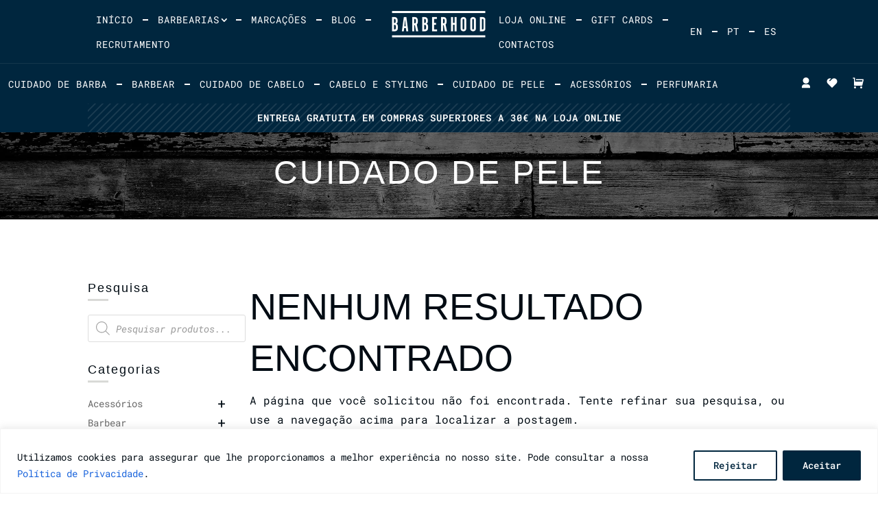

--- FILE ---
content_type: text/html; charset=utf-8
request_url: https://www.google.com/recaptcha/api2/anchor?ar=1&k=6LfIcjMeAAAAAMnmOnvits_kqOD8TSG6YceShlFc&co=aHR0cHM6Ly9iYXJiZXJob29kLnB0OjQ0Mw..&hl=en&v=PoyoqOPhxBO7pBk68S4YbpHZ&size=invisible&anchor-ms=20000&execute-ms=30000&cb=85e5hpgwrtbd
body_size: 48578
content:
<!DOCTYPE HTML><html dir="ltr" lang="en"><head><meta http-equiv="Content-Type" content="text/html; charset=UTF-8">
<meta http-equiv="X-UA-Compatible" content="IE=edge">
<title>reCAPTCHA</title>
<style type="text/css">
/* cyrillic-ext */
@font-face {
  font-family: 'Roboto';
  font-style: normal;
  font-weight: 400;
  font-stretch: 100%;
  src: url(//fonts.gstatic.com/s/roboto/v48/KFO7CnqEu92Fr1ME7kSn66aGLdTylUAMa3GUBHMdazTgWw.woff2) format('woff2');
  unicode-range: U+0460-052F, U+1C80-1C8A, U+20B4, U+2DE0-2DFF, U+A640-A69F, U+FE2E-FE2F;
}
/* cyrillic */
@font-face {
  font-family: 'Roboto';
  font-style: normal;
  font-weight: 400;
  font-stretch: 100%;
  src: url(//fonts.gstatic.com/s/roboto/v48/KFO7CnqEu92Fr1ME7kSn66aGLdTylUAMa3iUBHMdazTgWw.woff2) format('woff2');
  unicode-range: U+0301, U+0400-045F, U+0490-0491, U+04B0-04B1, U+2116;
}
/* greek-ext */
@font-face {
  font-family: 'Roboto';
  font-style: normal;
  font-weight: 400;
  font-stretch: 100%;
  src: url(//fonts.gstatic.com/s/roboto/v48/KFO7CnqEu92Fr1ME7kSn66aGLdTylUAMa3CUBHMdazTgWw.woff2) format('woff2');
  unicode-range: U+1F00-1FFF;
}
/* greek */
@font-face {
  font-family: 'Roboto';
  font-style: normal;
  font-weight: 400;
  font-stretch: 100%;
  src: url(//fonts.gstatic.com/s/roboto/v48/KFO7CnqEu92Fr1ME7kSn66aGLdTylUAMa3-UBHMdazTgWw.woff2) format('woff2');
  unicode-range: U+0370-0377, U+037A-037F, U+0384-038A, U+038C, U+038E-03A1, U+03A3-03FF;
}
/* math */
@font-face {
  font-family: 'Roboto';
  font-style: normal;
  font-weight: 400;
  font-stretch: 100%;
  src: url(//fonts.gstatic.com/s/roboto/v48/KFO7CnqEu92Fr1ME7kSn66aGLdTylUAMawCUBHMdazTgWw.woff2) format('woff2');
  unicode-range: U+0302-0303, U+0305, U+0307-0308, U+0310, U+0312, U+0315, U+031A, U+0326-0327, U+032C, U+032F-0330, U+0332-0333, U+0338, U+033A, U+0346, U+034D, U+0391-03A1, U+03A3-03A9, U+03B1-03C9, U+03D1, U+03D5-03D6, U+03F0-03F1, U+03F4-03F5, U+2016-2017, U+2034-2038, U+203C, U+2040, U+2043, U+2047, U+2050, U+2057, U+205F, U+2070-2071, U+2074-208E, U+2090-209C, U+20D0-20DC, U+20E1, U+20E5-20EF, U+2100-2112, U+2114-2115, U+2117-2121, U+2123-214F, U+2190, U+2192, U+2194-21AE, U+21B0-21E5, U+21F1-21F2, U+21F4-2211, U+2213-2214, U+2216-22FF, U+2308-230B, U+2310, U+2319, U+231C-2321, U+2336-237A, U+237C, U+2395, U+239B-23B7, U+23D0, U+23DC-23E1, U+2474-2475, U+25AF, U+25B3, U+25B7, U+25BD, U+25C1, U+25CA, U+25CC, U+25FB, U+266D-266F, U+27C0-27FF, U+2900-2AFF, U+2B0E-2B11, U+2B30-2B4C, U+2BFE, U+3030, U+FF5B, U+FF5D, U+1D400-1D7FF, U+1EE00-1EEFF;
}
/* symbols */
@font-face {
  font-family: 'Roboto';
  font-style: normal;
  font-weight: 400;
  font-stretch: 100%;
  src: url(//fonts.gstatic.com/s/roboto/v48/KFO7CnqEu92Fr1ME7kSn66aGLdTylUAMaxKUBHMdazTgWw.woff2) format('woff2');
  unicode-range: U+0001-000C, U+000E-001F, U+007F-009F, U+20DD-20E0, U+20E2-20E4, U+2150-218F, U+2190, U+2192, U+2194-2199, U+21AF, U+21E6-21F0, U+21F3, U+2218-2219, U+2299, U+22C4-22C6, U+2300-243F, U+2440-244A, U+2460-24FF, U+25A0-27BF, U+2800-28FF, U+2921-2922, U+2981, U+29BF, U+29EB, U+2B00-2BFF, U+4DC0-4DFF, U+FFF9-FFFB, U+10140-1018E, U+10190-1019C, U+101A0, U+101D0-101FD, U+102E0-102FB, U+10E60-10E7E, U+1D2C0-1D2D3, U+1D2E0-1D37F, U+1F000-1F0FF, U+1F100-1F1AD, U+1F1E6-1F1FF, U+1F30D-1F30F, U+1F315, U+1F31C, U+1F31E, U+1F320-1F32C, U+1F336, U+1F378, U+1F37D, U+1F382, U+1F393-1F39F, U+1F3A7-1F3A8, U+1F3AC-1F3AF, U+1F3C2, U+1F3C4-1F3C6, U+1F3CA-1F3CE, U+1F3D4-1F3E0, U+1F3ED, U+1F3F1-1F3F3, U+1F3F5-1F3F7, U+1F408, U+1F415, U+1F41F, U+1F426, U+1F43F, U+1F441-1F442, U+1F444, U+1F446-1F449, U+1F44C-1F44E, U+1F453, U+1F46A, U+1F47D, U+1F4A3, U+1F4B0, U+1F4B3, U+1F4B9, U+1F4BB, U+1F4BF, U+1F4C8-1F4CB, U+1F4D6, U+1F4DA, U+1F4DF, U+1F4E3-1F4E6, U+1F4EA-1F4ED, U+1F4F7, U+1F4F9-1F4FB, U+1F4FD-1F4FE, U+1F503, U+1F507-1F50B, U+1F50D, U+1F512-1F513, U+1F53E-1F54A, U+1F54F-1F5FA, U+1F610, U+1F650-1F67F, U+1F687, U+1F68D, U+1F691, U+1F694, U+1F698, U+1F6AD, U+1F6B2, U+1F6B9-1F6BA, U+1F6BC, U+1F6C6-1F6CF, U+1F6D3-1F6D7, U+1F6E0-1F6EA, U+1F6F0-1F6F3, U+1F6F7-1F6FC, U+1F700-1F7FF, U+1F800-1F80B, U+1F810-1F847, U+1F850-1F859, U+1F860-1F887, U+1F890-1F8AD, U+1F8B0-1F8BB, U+1F8C0-1F8C1, U+1F900-1F90B, U+1F93B, U+1F946, U+1F984, U+1F996, U+1F9E9, U+1FA00-1FA6F, U+1FA70-1FA7C, U+1FA80-1FA89, U+1FA8F-1FAC6, U+1FACE-1FADC, U+1FADF-1FAE9, U+1FAF0-1FAF8, U+1FB00-1FBFF;
}
/* vietnamese */
@font-face {
  font-family: 'Roboto';
  font-style: normal;
  font-weight: 400;
  font-stretch: 100%;
  src: url(//fonts.gstatic.com/s/roboto/v48/KFO7CnqEu92Fr1ME7kSn66aGLdTylUAMa3OUBHMdazTgWw.woff2) format('woff2');
  unicode-range: U+0102-0103, U+0110-0111, U+0128-0129, U+0168-0169, U+01A0-01A1, U+01AF-01B0, U+0300-0301, U+0303-0304, U+0308-0309, U+0323, U+0329, U+1EA0-1EF9, U+20AB;
}
/* latin-ext */
@font-face {
  font-family: 'Roboto';
  font-style: normal;
  font-weight: 400;
  font-stretch: 100%;
  src: url(//fonts.gstatic.com/s/roboto/v48/KFO7CnqEu92Fr1ME7kSn66aGLdTylUAMa3KUBHMdazTgWw.woff2) format('woff2');
  unicode-range: U+0100-02BA, U+02BD-02C5, U+02C7-02CC, U+02CE-02D7, U+02DD-02FF, U+0304, U+0308, U+0329, U+1D00-1DBF, U+1E00-1E9F, U+1EF2-1EFF, U+2020, U+20A0-20AB, U+20AD-20C0, U+2113, U+2C60-2C7F, U+A720-A7FF;
}
/* latin */
@font-face {
  font-family: 'Roboto';
  font-style: normal;
  font-weight: 400;
  font-stretch: 100%;
  src: url(//fonts.gstatic.com/s/roboto/v48/KFO7CnqEu92Fr1ME7kSn66aGLdTylUAMa3yUBHMdazQ.woff2) format('woff2');
  unicode-range: U+0000-00FF, U+0131, U+0152-0153, U+02BB-02BC, U+02C6, U+02DA, U+02DC, U+0304, U+0308, U+0329, U+2000-206F, U+20AC, U+2122, U+2191, U+2193, U+2212, U+2215, U+FEFF, U+FFFD;
}
/* cyrillic-ext */
@font-face {
  font-family: 'Roboto';
  font-style: normal;
  font-weight: 500;
  font-stretch: 100%;
  src: url(//fonts.gstatic.com/s/roboto/v48/KFO7CnqEu92Fr1ME7kSn66aGLdTylUAMa3GUBHMdazTgWw.woff2) format('woff2');
  unicode-range: U+0460-052F, U+1C80-1C8A, U+20B4, U+2DE0-2DFF, U+A640-A69F, U+FE2E-FE2F;
}
/* cyrillic */
@font-face {
  font-family: 'Roboto';
  font-style: normal;
  font-weight: 500;
  font-stretch: 100%;
  src: url(//fonts.gstatic.com/s/roboto/v48/KFO7CnqEu92Fr1ME7kSn66aGLdTylUAMa3iUBHMdazTgWw.woff2) format('woff2');
  unicode-range: U+0301, U+0400-045F, U+0490-0491, U+04B0-04B1, U+2116;
}
/* greek-ext */
@font-face {
  font-family: 'Roboto';
  font-style: normal;
  font-weight: 500;
  font-stretch: 100%;
  src: url(//fonts.gstatic.com/s/roboto/v48/KFO7CnqEu92Fr1ME7kSn66aGLdTylUAMa3CUBHMdazTgWw.woff2) format('woff2');
  unicode-range: U+1F00-1FFF;
}
/* greek */
@font-face {
  font-family: 'Roboto';
  font-style: normal;
  font-weight: 500;
  font-stretch: 100%;
  src: url(//fonts.gstatic.com/s/roboto/v48/KFO7CnqEu92Fr1ME7kSn66aGLdTylUAMa3-UBHMdazTgWw.woff2) format('woff2');
  unicode-range: U+0370-0377, U+037A-037F, U+0384-038A, U+038C, U+038E-03A1, U+03A3-03FF;
}
/* math */
@font-face {
  font-family: 'Roboto';
  font-style: normal;
  font-weight: 500;
  font-stretch: 100%;
  src: url(//fonts.gstatic.com/s/roboto/v48/KFO7CnqEu92Fr1ME7kSn66aGLdTylUAMawCUBHMdazTgWw.woff2) format('woff2');
  unicode-range: U+0302-0303, U+0305, U+0307-0308, U+0310, U+0312, U+0315, U+031A, U+0326-0327, U+032C, U+032F-0330, U+0332-0333, U+0338, U+033A, U+0346, U+034D, U+0391-03A1, U+03A3-03A9, U+03B1-03C9, U+03D1, U+03D5-03D6, U+03F0-03F1, U+03F4-03F5, U+2016-2017, U+2034-2038, U+203C, U+2040, U+2043, U+2047, U+2050, U+2057, U+205F, U+2070-2071, U+2074-208E, U+2090-209C, U+20D0-20DC, U+20E1, U+20E5-20EF, U+2100-2112, U+2114-2115, U+2117-2121, U+2123-214F, U+2190, U+2192, U+2194-21AE, U+21B0-21E5, U+21F1-21F2, U+21F4-2211, U+2213-2214, U+2216-22FF, U+2308-230B, U+2310, U+2319, U+231C-2321, U+2336-237A, U+237C, U+2395, U+239B-23B7, U+23D0, U+23DC-23E1, U+2474-2475, U+25AF, U+25B3, U+25B7, U+25BD, U+25C1, U+25CA, U+25CC, U+25FB, U+266D-266F, U+27C0-27FF, U+2900-2AFF, U+2B0E-2B11, U+2B30-2B4C, U+2BFE, U+3030, U+FF5B, U+FF5D, U+1D400-1D7FF, U+1EE00-1EEFF;
}
/* symbols */
@font-face {
  font-family: 'Roboto';
  font-style: normal;
  font-weight: 500;
  font-stretch: 100%;
  src: url(//fonts.gstatic.com/s/roboto/v48/KFO7CnqEu92Fr1ME7kSn66aGLdTylUAMaxKUBHMdazTgWw.woff2) format('woff2');
  unicode-range: U+0001-000C, U+000E-001F, U+007F-009F, U+20DD-20E0, U+20E2-20E4, U+2150-218F, U+2190, U+2192, U+2194-2199, U+21AF, U+21E6-21F0, U+21F3, U+2218-2219, U+2299, U+22C4-22C6, U+2300-243F, U+2440-244A, U+2460-24FF, U+25A0-27BF, U+2800-28FF, U+2921-2922, U+2981, U+29BF, U+29EB, U+2B00-2BFF, U+4DC0-4DFF, U+FFF9-FFFB, U+10140-1018E, U+10190-1019C, U+101A0, U+101D0-101FD, U+102E0-102FB, U+10E60-10E7E, U+1D2C0-1D2D3, U+1D2E0-1D37F, U+1F000-1F0FF, U+1F100-1F1AD, U+1F1E6-1F1FF, U+1F30D-1F30F, U+1F315, U+1F31C, U+1F31E, U+1F320-1F32C, U+1F336, U+1F378, U+1F37D, U+1F382, U+1F393-1F39F, U+1F3A7-1F3A8, U+1F3AC-1F3AF, U+1F3C2, U+1F3C4-1F3C6, U+1F3CA-1F3CE, U+1F3D4-1F3E0, U+1F3ED, U+1F3F1-1F3F3, U+1F3F5-1F3F7, U+1F408, U+1F415, U+1F41F, U+1F426, U+1F43F, U+1F441-1F442, U+1F444, U+1F446-1F449, U+1F44C-1F44E, U+1F453, U+1F46A, U+1F47D, U+1F4A3, U+1F4B0, U+1F4B3, U+1F4B9, U+1F4BB, U+1F4BF, U+1F4C8-1F4CB, U+1F4D6, U+1F4DA, U+1F4DF, U+1F4E3-1F4E6, U+1F4EA-1F4ED, U+1F4F7, U+1F4F9-1F4FB, U+1F4FD-1F4FE, U+1F503, U+1F507-1F50B, U+1F50D, U+1F512-1F513, U+1F53E-1F54A, U+1F54F-1F5FA, U+1F610, U+1F650-1F67F, U+1F687, U+1F68D, U+1F691, U+1F694, U+1F698, U+1F6AD, U+1F6B2, U+1F6B9-1F6BA, U+1F6BC, U+1F6C6-1F6CF, U+1F6D3-1F6D7, U+1F6E0-1F6EA, U+1F6F0-1F6F3, U+1F6F7-1F6FC, U+1F700-1F7FF, U+1F800-1F80B, U+1F810-1F847, U+1F850-1F859, U+1F860-1F887, U+1F890-1F8AD, U+1F8B0-1F8BB, U+1F8C0-1F8C1, U+1F900-1F90B, U+1F93B, U+1F946, U+1F984, U+1F996, U+1F9E9, U+1FA00-1FA6F, U+1FA70-1FA7C, U+1FA80-1FA89, U+1FA8F-1FAC6, U+1FACE-1FADC, U+1FADF-1FAE9, U+1FAF0-1FAF8, U+1FB00-1FBFF;
}
/* vietnamese */
@font-face {
  font-family: 'Roboto';
  font-style: normal;
  font-weight: 500;
  font-stretch: 100%;
  src: url(//fonts.gstatic.com/s/roboto/v48/KFO7CnqEu92Fr1ME7kSn66aGLdTylUAMa3OUBHMdazTgWw.woff2) format('woff2');
  unicode-range: U+0102-0103, U+0110-0111, U+0128-0129, U+0168-0169, U+01A0-01A1, U+01AF-01B0, U+0300-0301, U+0303-0304, U+0308-0309, U+0323, U+0329, U+1EA0-1EF9, U+20AB;
}
/* latin-ext */
@font-face {
  font-family: 'Roboto';
  font-style: normal;
  font-weight: 500;
  font-stretch: 100%;
  src: url(//fonts.gstatic.com/s/roboto/v48/KFO7CnqEu92Fr1ME7kSn66aGLdTylUAMa3KUBHMdazTgWw.woff2) format('woff2');
  unicode-range: U+0100-02BA, U+02BD-02C5, U+02C7-02CC, U+02CE-02D7, U+02DD-02FF, U+0304, U+0308, U+0329, U+1D00-1DBF, U+1E00-1E9F, U+1EF2-1EFF, U+2020, U+20A0-20AB, U+20AD-20C0, U+2113, U+2C60-2C7F, U+A720-A7FF;
}
/* latin */
@font-face {
  font-family: 'Roboto';
  font-style: normal;
  font-weight: 500;
  font-stretch: 100%;
  src: url(//fonts.gstatic.com/s/roboto/v48/KFO7CnqEu92Fr1ME7kSn66aGLdTylUAMa3yUBHMdazQ.woff2) format('woff2');
  unicode-range: U+0000-00FF, U+0131, U+0152-0153, U+02BB-02BC, U+02C6, U+02DA, U+02DC, U+0304, U+0308, U+0329, U+2000-206F, U+20AC, U+2122, U+2191, U+2193, U+2212, U+2215, U+FEFF, U+FFFD;
}
/* cyrillic-ext */
@font-face {
  font-family: 'Roboto';
  font-style: normal;
  font-weight: 900;
  font-stretch: 100%;
  src: url(//fonts.gstatic.com/s/roboto/v48/KFO7CnqEu92Fr1ME7kSn66aGLdTylUAMa3GUBHMdazTgWw.woff2) format('woff2');
  unicode-range: U+0460-052F, U+1C80-1C8A, U+20B4, U+2DE0-2DFF, U+A640-A69F, U+FE2E-FE2F;
}
/* cyrillic */
@font-face {
  font-family: 'Roboto';
  font-style: normal;
  font-weight: 900;
  font-stretch: 100%;
  src: url(//fonts.gstatic.com/s/roboto/v48/KFO7CnqEu92Fr1ME7kSn66aGLdTylUAMa3iUBHMdazTgWw.woff2) format('woff2');
  unicode-range: U+0301, U+0400-045F, U+0490-0491, U+04B0-04B1, U+2116;
}
/* greek-ext */
@font-face {
  font-family: 'Roboto';
  font-style: normal;
  font-weight: 900;
  font-stretch: 100%;
  src: url(//fonts.gstatic.com/s/roboto/v48/KFO7CnqEu92Fr1ME7kSn66aGLdTylUAMa3CUBHMdazTgWw.woff2) format('woff2');
  unicode-range: U+1F00-1FFF;
}
/* greek */
@font-face {
  font-family: 'Roboto';
  font-style: normal;
  font-weight: 900;
  font-stretch: 100%;
  src: url(//fonts.gstatic.com/s/roboto/v48/KFO7CnqEu92Fr1ME7kSn66aGLdTylUAMa3-UBHMdazTgWw.woff2) format('woff2');
  unicode-range: U+0370-0377, U+037A-037F, U+0384-038A, U+038C, U+038E-03A1, U+03A3-03FF;
}
/* math */
@font-face {
  font-family: 'Roboto';
  font-style: normal;
  font-weight: 900;
  font-stretch: 100%;
  src: url(//fonts.gstatic.com/s/roboto/v48/KFO7CnqEu92Fr1ME7kSn66aGLdTylUAMawCUBHMdazTgWw.woff2) format('woff2');
  unicode-range: U+0302-0303, U+0305, U+0307-0308, U+0310, U+0312, U+0315, U+031A, U+0326-0327, U+032C, U+032F-0330, U+0332-0333, U+0338, U+033A, U+0346, U+034D, U+0391-03A1, U+03A3-03A9, U+03B1-03C9, U+03D1, U+03D5-03D6, U+03F0-03F1, U+03F4-03F5, U+2016-2017, U+2034-2038, U+203C, U+2040, U+2043, U+2047, U+2050, U+2057, U+205F, U+2070-2071, U+2074-208E, U+2090-209C, U+20D0-20DC, U+20E1, U+20E5-20EF, U+2100-2112, U+2114-2115, U+2117-2121, U+2123-214F, U+2190, U+2192, U+2194-21AE, U+21B0-21E5, U+21F1-21F2, U+21F4-2211, U+2213-2214, U+2216-22FF, U+2308-230B, U+2310, U+2319, U+231C-2321, U+2336-237A, U+237C, U+2395, U+239B-23B7, U+23D0, U+23DC-23E1, U+2474-2475, U+25AF, U+25B3, U+25B7, U+25BD, U+25C1, U+25CA, U+25CC, U+25FB, U+266D-266F, U+27C0-27FF, U+2900-2AFF, U+2B0E-2B11, U+2B30-2B4C, U+2BFE, U+3030, U+FF5B, U+FF5D, U+1D400-1D7FF, U+1EE00-1EEFF;
}
/* symbols */
@font-face {
  font-family: 'Roboto';
  font-style: normal;
  font-weight: 900;
  font-stretch: 100%;
  src: url(//fonts.gstatic.com/s/roboto/v48/KFO7CnqEu92Fr1ME7kSn66aGLdTylUAMaxKUBHMdazTgWw.woff2) format('woff2');
  unicode-range: U+0001-000C, U+000E-001F, U+007F-009F, U+20DD-20E0, U+20E2-20E4, U+2150-218F, U+2190, U+2192, U+2194-2199, U+21AF, U+21E6-21F0, U+21F3, U+2218-2219, U+2299, U+22C4-22C6, U+2300-243F, U+2440-244A, U+2460-24FF, U+25A0-27BF, U+2800-28FF, U+2921-2922, U+2981, U+29BF, U+29EB, U+2B00-2BFF, U+4DC0-4DFF, U+FFF9-FFFB, U+10140-1018E, U+10190-1019C, U+101A0, U+101D0-101FD, U+102E0-102FB, U+10E60-10E7E, U+1D2C0-1D2D3, U+1D2E0-1D37F, U+1F000-1F0FF, U+1F100-1F1AD, U+1F1E6-1F1FF, U+1F30D-1F30F, U+1F315, U+1F31C, U+1F31E, U+1F320-1F32C, U+1F336, U+1F378, U+1F37D, U+1F382, U+1F393-1F39F, U+1F3A7-1F3A8, U+1F3AC-1F3AF, U+1F3C2, U+1F3C4-1F3C6, U+1F3CA-1F3CE, U+1F3D4-1F3E0, U+1F3ED, U+1F3F1-1F3F3, U+1F3F5-1F3F7, U+1F408, U+1F415, U+1F41F, U+1F426, U+1F43F, U+1F441-1F442, U+1F444, U+1F446-1F449, U+1F44C-1F44E, U+1F453, U+1F46A, U+1F47D, U+1F4A3, U+1F4B0, U+1F4B3, U+1F4B9, U+1F4BB, U+1F4BF, U+1F4C8-1F4CB, U+1F4D6, U+1F4DA, U+1F4DF, U+1F4E3-1F4E6, U+1F4EA-1F4ED, U+1F4F7, U+1F4F9-1F4FB, U+1F4FD-1F4FE, U+1F503, U+1F507-1F50B, U+1F50D, U+1F512-1F513, U+1F53E-1F54A, U+1F54F-1F5FA, U+1F610, U+1F650-1F67F, U+1F687, U+1F68D, U+1F691, U+1F694, U+1F698, U+1F6AD, U+1F6B2, U+1F6B9-1F6BA, U+1F6BC, U+1F6C6-1F6CF, U+1F6D3-1F6D7, U+1F6E0-1F6EA, U+1F6F0-1F6F3, U+1F6F7-1F6FC, U+1F700-1F7FF, U+1F800-1F80B, U+1F810-1F847, U+1F850-1F859, U+1F860-1F887, U+1F890-1F8AD, U+1F8B0-1F8BB, U+1F8C0-1F8C1, U+1F900-1F90B, U+1F93B, U+1F946, U+1F984, U+1F996, U+1F9E9, U+1FA00-1FA6F, U+1FA70-1FA7C, U+1FA80-1FA89, U+1FA8F-1FAC6, U+1FACE-1FADC, U+1FADF-1FAE9, U+1FAF0-1FAF8, U+1FB00-1FBFF;
}
/* vietnamese */
@font-face {
  font-family: 'Roboto';
  font-style: normal;
  font-weight: 900;
  font-stretch: 100%;
  src: url(//fonts.gstatic.com/s/roboto/v48/KFO7CnqEu92Fr1ME7kSn66aGLdTylUAMa3OUBHMdazTgWw.woff2) format('woff2');
  unicode-range: U+0102-0103, U+0110-0111, U+0128-0129, U+0168-0169, U+01A0-01A1, U+01AF-01B0, U+0300-0301, U+0303-0304, U+0308-0309, U+0323, U+0329, U+1EA0-1EF9, U+20AB;
}
/* latin-ext */
@font-face {
  font-family: 'Roboto';
  font-style: normal;
  font-weight: 900;
  font-stretch: 100%;
  src: url(//fonts.gstatic.com/s/roboto/v48/KFO7CnqEu92Fr1ME7kSn66aGLdTylUAMa3KUBHMdazTgWw.woff2) format('woff2');
  unicode-range: U+0100-02BA, U+02BD-02C5, U+02C7-02CC, U+02CE-02D7, U+02DD-02FF, U+0304, U+0308, U+0329, U+1D00-1DBF, U+1E00-1E9F, U+1EF2-1EFF, U+2020, U+20A0-20AB, U+20AD-20C0, U+2113, U+2C60-2C7F, U+A720-A7FF;
}
/* latin */
@font-face {
  font-family: 'Roboto';
  font-style: normal;
  font-weight: 900;
  font-stretch: 100%;
  src: url(//fonts.gstatic.com/s/roboto/v48/KFO7CnqEu92Fr1ME7kSn66aGLdTylUAMa3yUBHMdazQ.woff2) format('woff2');
  unicode-range: U+0000-00FF, U+0131, U+0152-0153, U+02BB-02BC, U+02C6, U+02DA, U+02DC, U+0304, U+0308, U+0329, U+2000-206F, U+20AC, U+2122, U+2191, U+2193, U+2212, U+2215, U+FEFF, U+FFFD;
}

</style>
<link rel="stylesheet" type="text/css" href="https://www.gstatic.com/recaptcha/releases/PoyoqOPhxBO7pBk68S4YbpHZ/styles__ltr.css">
<script nonce="jHJsgapQZtneO3-qnLyphg" type="text/javascript">window['__recaptcha_api'] = 'https://www.google.com/recaptcha/api2/';</script>
<script type="text/javascript" src="https://www.gstatic.com/recaptcha/releases/PoyoqOPhxBO7pBk68S4YbpHZ/recaptcha__en.js" nonce="jHJsgapQZtneO3-qnLyphg">
      
    </script></head>
<body><div id="rc-anchor-alert" class="rc-anchor-alert"></div>
<input type="hidden" id="recaptcha-token" value="[base64]">
<script type="text/javascript" nonce="jHJsgapQZtneO3-qnLyphg">
      recaptcha.anchor.Main.init("[\x22ainput\x22,[\x22bgdata\x22,\x22\x22,\[base64]/[base64]/[base64]/[base64]/[base64]/[base64]/KGcoTywyNTMsTy5PKSxVRyhPLEMpKTpnKE8sMjUzLEMpLE8pKSxsKSksTykpfSxieT1mdW5jdGlvbihDLE8sdSxsKXtmb3IobD0odT1SKEMpLDApO08+MDtPLS0pbD1sPDw4fFooQyk7ZyhDLHUsbCl9LFVHPWZ1bmN0aW9uKEMsTyl7Qy5pLmxlbmd0aD4xMDQ/[base64]/[base64]/[base64]/[base64]/[base64]/[base64]/[base64]\\u003d\x22,\[base64]\\u003d\\u003d\x22,\x22w6Ziw44Cw6rDsTbCiC8rwokpchbDrcK+Ax7DoMKlOSfCr8OEYcKkSRzDicKuw6HCjWQTM8O0w6/CoR85w75LwrjDgDQBw5o8QhlofcOowqlDw5ADw40rA1JBw78+wrpoVGgXF8O0w6TDv0pew4lifQgcUGXDvMKjw5xUe8OTEsO1McORGcK8wrHChw49w4nCkcKdNMKDw6FpMMOjXypSEENswrR0wrJVAMO7J2DDtRwFF8Olwq/DmcKGw4g/DzXDs8OvQ3RdN8KowpjCisK3w4rDjMOWwpXDscOkw6vChV5nb8KpwpkIQTwFw6/DtB7DrcOVw4fDosOrecOKwrzCvMKNwrvCjQ5ewpM3f8OxwpNmwqJyw7LDrMOxMEvCkVrCpypIwpQ2AcORwpvDqMKUY8Orw57CqsKAw753OjXDgMKYwr/CqMOdamHDuFNCwpjDviMtw6/Cln/Cn2NHcHl9QMOeGnN6VHbDiX7Cv8OywoTClcOWNXXCi0HCmAMiXyHCpsOMw7lrw4FBwr5Swq5qYBfCoGbDnsOmScONKcK+QSApwqPCimkHw7DCumrCrsOPT8O4bSXCtMOBwr7DrMKmw4oBw7LCpsOSwrHCvVh/wrh+N2rDg8Kxw7DCr8KQUBkYNy02wqkpW8KnwpNMAcOpwqrDocOAwqzDmMKjw7hZw67DtsOAw6RxwrtmwqTCkwA9V8K/bWpQwrjDrsOqwrBHw4pTw5DDvTAxecK9GMOhM1wuNnFqKlA/[base64]/DtMOQLExZJlMSdcOUMkczw4xwI8OWw6DCh3RYMWLCvgfCvho5b8K0wql3QVQZTQ/[base64]/[base64]/DocOmwow7MzrCnHDCswdNw4zCikojwpbDg8OsO8KnVD0DwozDnMKuL3nDusKuOn7DjkjDoGzDrwIqUMO7AcKaSMO9w7l+w5EzworDhMKJwoXDuy/ClcOFw7wNw5rDmkLChEoLPQQ5ETvCnsKgwp0DGMOnwrtWwqs5wr8FasKbw7DCncO1Sy17PsO9w4pmw5TCgQRILcOnbnrCg8K9GMKge8OEw7J/w5VqcsOVIcO9McOEw4HDhMKBw4bCg8OmBTPCl8OIwrkOw4LDk3Fgwr5UwpvDnR8cwrHCgmV1wqDDqsKLcyB/[base64]/CvBzDrcKWd0PCugppOcO3wroEw7nCpMKHFjzCjhsJAsKYJsOrBS0sw54GOsOqFcOhZcO3wrtdwoh/YsOXw6I6CCNcwrJdVcKEwohsw6RFw53Ch21AOMOgwr4rw7cXw4zCisO5wqDCicOcVcK1ZEMiw5FrS8OowoLChi7CtsKDwrXCi8KAFCDDqBDCgMKobMO4CX4xEmgbw7rDh8ORw5AnwoFIw6diw6hAGkFBEGEpwqPChUBmHsOHwovCisKBKgvDh8Kic0gCwp9rB8O/wqXDpcOVw4l8B2gxwo90dcKrBTLDg8KFwoUWw5PDnMOMX8K5HMK9asORAMKsw4HDvcOhwoLDmSDCrsKNYcOtwrwqCGnDlTjCo8OEw6vCm8K/w5TCqFzCucOzw7wadsKBPMKTeSNMw5YDw4ZGeSdrVcOeVynCpADDs8O/FQfDkA7CiDgiOcKtwrbCp8KGwpNow4wAwolABMOlQcK7V8KLwqcRUMK6wrM6NyjCu8KzU8KVwqrCrcO6GcKkGQnCinNhw4Judz/CqS09PcK7wq/[base64]/w5QtIUIcKGtrw6PCs3TDpsO7QS/[base64]/CpGTDqcOCwqHDsMOuaTLDtkfCgMO/FsK9w6HCrENpw4cRZcOUUSMvU8Oewo99wrTDg38BcMKXB0kLwprCoMO/wo3DqcK2w4TCqMKMwq91GcKWwq9iwqfChcKHAUkqw5DDnMKEwrrCpcK6TsKOw6sSLmZlw4cmwoFQIkxhw6w+XsKCwqQCKDjDpQB3ElPCqcK8w6LDj8OHw6lHYGHCvxDCtj/Ch8OaLjbDgx/CucK8w6UewpHDiMKGcsODwqsYMzEnwpDDt8KMIQBkL8OCT8OeJE3Ct8ORwqF/[base64]/wpTDl8ONDgAvPcKTwofCpw0LR2/Cn8OrE8KRWXkgSHPDssKRBhtmTkB1KMKiRlHDqMK8V8KFFMOawpbCvsOsTR/Cl0hyw5HDjsKjwrXCiMKFYAvDsXzDtMOHwp06TwvCkcO2w6vCgsKAJ8KDw5U9SFPConNsVS/DnMOOOwzDuVTDsF1Bwp1dWSHCqnohw4DCpTc/[base64]/ChRReKcOmwpPDrMKWw7DCuB4wwogdOQ3DiT/CsnbDvsOzbBkRwqLDnMKrw5/Ct8OGwo3DkMOdXArDvcKVwoLDv1pXw6bCu13Dj8KxYMKnwoTDkcO3XxzCrEXDuMKTU8KuwqbCjTlhw5rClcKlw5NXOMOUPQXClsOnaVl+wp3CkgQYGsO5w4BQc8K/w7J9wr8sw6IBwpsMcsKHw4XCjMKCwrfDncO5E0LDr0TDiEHCg0tuwq7CvXcITMKiw6BOcsKJNicBIjBfBMOlw5XDg8K7w77DqsO0WsOBDWA8M8KfRl47wq7DqMOBw63CkMOBw7Inw6xvBsOFwqHDsibDi0NKw7QJw7d1wr3DpF0iFxdOw4QHwrfCoMKda04/KMO5w4chLG5BwpxGw5UTAUw2wpjDuGHDgmArYcOSRRbCqsO7GkxeL1vCrcO6wqLCkgYsc8Ojw7bCg25PEVPCvVXDkE8Ew4xLBsKmworDmMKJHHwOw5TClA7CtjFCwow/w6TCvEkQQCUNwo/CncK3KsKnKTnCll/Dm8Knwp3DvlZLUcKbSnzDkQ/[base64]/[base64]/woBXR0DDrx/DpsKxfwpuw5luw6ZXwpFjw6/CoMOWbcOOw6rDmsOVexI7woMew7oHR8OSGjVPwotXwqHCncOscBtUKcKQwqvCpcOCw7PDnQg+W8OfA8KgAhozYHbCpVUYw6/DsMO6wrnCn8OBw4fDmsKywrAUwpHDq0kNwqAgShtJR8KSw67DmyXCjjvCriw/[base64]/DllgHw7PChgvCpANgwp7DpsOZCjbDnxDCpsO0dDDCjE/Ck8KyEsKOdMOtw4vDtsKgw4g8w5nCq8KOQQbCqGPDnn/DlxBhw73DohMSEUEhP8OjX8Ovw5XDssKMNsO6wrE5c8O/wrjDncKMw6rDocKDwp/ChhPCqTjCkUNBEFPDrzXCtSjCiMO9KMKKeVV8MirCqcKLKGvDr8K9w6fDjsOLXh4PwrTClgjDvcKUw5hfw7YMNsKQIcOiRsKOGjnDtEnCvMOqZ2VPw5oqwocwwpHCuU4xTBQTDcORwrJLRn/[base64]/DhD4lw4ZmdMKhXmDCniMiYDgoXsKIw5jCuk1qw6fDjsOIw43DlnlXOR8Ww53DomDDvWcgQCJ7WcK/wqAycsKuw4LDqgQEGMKTwq7Ci8KAccOWG8OnwotddcOOIRY4YsKww6DDlsKLwrE4w4ANZC3CizbDvcOUw7HDiMO8I0FofGQhPkjDjULClzDDkgFVwovCl3/DoivCnsK6wocfwpwlb2FaNcOPw7PDkB0Jwo7CoTVhwrTCoH4qw7kKw5Nbw68fw6zCjsKefcOXw4xhOnthw47Cn0zCn8K/E3JrwpPDpzZmN8OcATchR0hhFcKKwrfDmMKEIMOawrXDnULDjiDCvnUeworCm3/CnxnDqsKNXEgIw7bDrkXDin/Cr8KOFRoPVMKNwqlZMx3DvsKUw7bCvMOJacK0wrNpUCU9UzfCvSLCksOUEsK8aXjCvnx/SsKrwqpYw5N7wpvCnsOowq7CgMKDMMKAYRfCpMOpwqTCuUVJw6UxVMKHwqhWQsOZPkrDkFDCsgA/IcKDR33DosOqwpTCogTDsTzCh8KsRWhcw47CniHDmm/CqT5TP8KLRcOUGk7DocKAwprDpMKhZAvCn2gEW8OLFsOuwpl8w63ClsO5M8K9w6HCnC3CuRrCn24BVsKWWzINwovCmwAVYsO7wrnCgG/DvTgZwoxawrszJWTChGjDn2/DjgnDvVzDriPChMK0wpAfw45uw5nCgEVnwqBFwpXCsWXDocK/w63DlsOJQsKtwrxFJgN+wrjCu8KCw58Rw7TCkMKTEwjDgg7DlWTCrcOXT8O7w6xFw7dEwr5dw58rw5gKw7TDk8Koa8K+wr3DicK4RcKaScK6PcK2U8Ogw5LCpyoWw6wewp0/wo3DpifDohLCgxXDrlHDtDjDmAw+dW41wrrCmkzDrsKTEG05al/CssKEBiPCtgvDni3DpsKww6jDicK5FknDsiI1wqsTw5hBwpVjwqNPZ8KkJHxbB3/Cj8Kiw5JZw5YaCsOHwqxmw7nDsGzCnsKjbMKjw4bCnsKpFcK7wpTCuMOUYsO9QMKzw73Dh8OvwpMmw5k+wonDmjclwo7CrVrDqcKzwpJJw5LCiMOgeF3ChMOtOyPDhFnCpcKtUg/CtcO1wpHDnn03wqpTwqZcLsKFUlRzTiQAw7tfwqTDtEEDS8OMDsKxacOyw7nCkMOKBELCpMKsdcKcP8KNwqBVw4d7wrPCusOVw65OwqbDqsK4wqMww4PDgBTCoQsGwrMMwqNhwrXDkiRSaMKVw5fDkMK1Z0YXHcKUw5NRwoPCtCBkw6fChcOAw6fCssKNwqzCncK/PcKjwqllwpkkwoxBw5XCggAWw6rCgS/Dt0LDkEVQd8Oywp1Nw4MvDcKfwpTDksKbDDvCqglzdyDCq8OzCMKVwqDDmh3Cjy40eMK6w7t/w7tLNitmw4nDh8KeQcORUsKxwoRBwrfDu0TClsKhJS7DtgzCssOdw7xvPwnDmk5Dwpcqw6spBBjDpMOmw75LPG/CksKDUTTCmGgPwrDCph7CtlLCoD81wrnCqC/Dg0Z2VWo3w6zCgnvDhcKIKBJAUMOnO1TCnMOnwrPDiDXCusKrWDVCw6xTwpJeUy7ChzzDk8OSwrITw4vCkw3DsDphwrHDvyleUEQuwoUjwr7Ct8Oyw6QKw7ofUsOeWSJFCQgDWG/CqcOyw6E7wp1mw6zDtsOWa8OcT8KeXUfCtVXDu8K7RSgXKE8Mw5F/HT3DtMKPVsKwwrbDh2XCksKHwpHDiMKOwpPDkAHCh8KqSXfDh8Kaw7jDg8K/w6jDhcOmOQfCsGPDqsOOw63Cu8OWWMKOw7zDmURQAFkFVMOKSFAtV8O9RMOsBmhkwr7CssOydMKqfkQiwr/DjU0Kw509BMKwwozCq1gHw5gPUcKBw7rDvsOCw7zDiMK3P8KHFzpGCA/DlsO3w6IIwr9gV0EDw6jDrDrDusKNw5/[base64]/CqsOmDk7CuCRIL2RJwq7Cr1ctwqlnOmzDosO7w4XCiRfCgAnDlh4Cw6zDvcKaw6Ykw7xOO1LCrcKJw5jDvcOed8OtLsObwqhPw7cqUSTDkcODwrHCkSxQXVzCqMOqccKCw7xZwo/CqldbOMOiOMOzQG/CgwgkKn3DuHHCvMO/w583asKwVMKPw6pIOcObCsONw6HCuXnCrMO/[base64]/FCDCqwfDoMKJw43CmcK/w6fCvcOyN8OBwqjDuBzCnQ/DgDAfwqvDqMKrScK7E8K1PEAGwqUOwqs4KDjDgg5Uw6fCiSrCgmF3woLDsC3DqUFcw7vDrGEZw7kfw6vCvC3Ciz4Ww4LCnjlePmkud3LCkWItDMOVD37Cp8O9GMOZwqZjTsK4w5XCscKDw7LDhS/DnX0KbWEkDTMJw57DjQNBbiDCs11Kwo7CvcKhw5tQS8O/wpHCrW0HO8KYFhjCqX3CgWAzwoLCmsK/EwdGw53ClDDCv8OQYsK8w5EQwqc/[base64]/CqAXDhhk4w4vCmgAKEWROwqJ1HcOXGsK1w4LCmWbCjUbCnsK/dMKAMipRchwkwqXDhcKhw7PDsltgGBPDrx57FcOhXAwqXhrDjXLDhi4Kwq4kwqEHXcKZwr5Gw7AZwpdIdsOicEcvOirCvHTCghAwfnsUAEHDrcK/woozw5bDqsOgwpFSwovCtcKLEFF9woTCmArCtm5Gc8OSZsKrwprDnMKFw7DDrcKgS17DpMKgaijCt2JafUYzwpp1wqFnw6/CgcKvw7bCucOUwrdcHBjDlh8Qw7TCqMKlVTJow4UGw5Bdw6XCp8Kbw6nDscO2ZDVTwqkcwqZAQhfCp8Klw7Agwqp+wpdBMB3DiMKeGC1iLjrCrMOJDsOqw7PCk8O1a8OiwpEsBsKjwr40wp/[base64]/GsKawoMxSBkhwoPCg8O6I0vCmm9Xw5IHw6lnNMKEeU8NQsK1LWrDgyZ7wq0Rwp7Cv8OvKcKVJcOxwpN2w6rCncOlUsKoFsKMCcK8cGoMwp3DpcKsNxzCs2/DpMKcRXg8cHA8KwfDhsOTCMOLw5V2HMKgw40dNCHCpXjCni3CikTCtsKxSlPDpcOUPcKOw6EiZsK9IxDClcKFGyI1eMO8IAhAw7FwUsKgTzjCi8OVwo7CgztJCcKRQTcBwrgzw5/[base64]/woxLIUV2wofCn8KtDsOfVFTDqlwuwoXDiMOSw6bDuU9ow6zDkcK7cMK7XjF9RTfDoFUMTsOqwo3DrEk+GFpwVyHCkEvDujwFwq86E2fCpBDDiUd3H8Oew5TCsWHCh8OAbFJuw7V9W0NZw7vDicOCw787wpEpw79Bwq7Dnz4/U1rCq2UgZcKTNsKxwp3DuTPCkRbChiBlcsKAwqJrLhbCksOGwrrCoS/CscO2w6vDlUtZXSPDoDDDt8KFwph6w6DCgXFXwrLDhFcNw5fDmkc4AsOHTsO+LMOFw49Nw4zCo8OKECbDmBzDqjDCn2DDqELDnGDCvAjCq8O2AcKPOMK6GcKBRUHCin5Hw63CgkEAA2lDBTnDi1nCiB7CgsKrTVxCwp90wrh7w7/[base64]/CmGkuC8KAw40TwrrCqzBvworDjCnDncOSwq/DrcOnwo/CucOxwqQRQsKDBx7CqMOqPcKWYsKewpItw43CmlIPwq7Dk18vw4TDrU1HI1PDhlnDsMKWwr7DsMKowodYSHJgw4XCg8OgfMKZw7oZworCisK1wqTDqMO2O8Klw6bCumgYw7EgVg97w4YiXcOIfQRLw5sbwrrCvnkRwqXCg8KGPxI7HSvDtjfCv8O/w7zCvcKJw6VgLUlwwo7DkmHCr8K4X3hWwq/Dh8K9w71DbEEGw6PCmkHCocOPwoMMQ8K7RMOcwqDDhFzDicOswr50wqw5BsOQw4YjbsKPw5fCl8KVwo7DsGrDhMKDwqJkwqBLwo1BPsOGw5xawqnCjzpWBVnDosO4w746JxlEw5rDhjzCi8K4w78Ew5XDrC/DmgY/F2XDhH/Dhk4Rak7DviTCv8K1wqbCuMOWwr4WH8K5BcOfw6zCjnrCnV/DmU/DpiXCuXHCrcOCwqB6wpRlw4JITB/DlMOcwrHDsMKFw7XCnnHCmsKbw75ANXkkwoJ6w50zV17CrsOAw453w7JoGkvDs8KhXMOgbhh9w7ZdME7CmsOdwrzDocODGyjCtC/CncOfcsKvGsKpw6vCoMKdHGBXw7vCgMKrDcKBOh/[base64]/DncOBDmvCoMKRD8KII8KkwojDvyQvD8KZwqnChsKZL8Onw7wNwobCjj4aw6ohMsKywrbCmsOdQsO9eD/ChlgRdTdeTibCjSzCh8K1a18dwqLDkmlwwr7DisK+w7TCvsKtPmXCjhHDgAzDmVdMYMO5KCEvwrTDjcOwDcOGHV4NTcK6w4A1w5jDicOlTsKya2rDuQzDpcK6BsOyR8K/wokewrrCumsgYsK5wrcWwptOw5dGwphww6QNw7nDicKdXTLDr2hhRwfCvk7CujoEXgImwogsw6TDtMOwwq8EeMKZGm8vFcOmGMOtVMKNwqNMw4sKGsO3GlNkwqrCl8ObwrrCphFWc0/CvjBADMKsRmjCl1nDnVjCiMK8YcOaw7/CusOIUcOPXkbClMOqwrpjw7IwbsOmw4HDjGfCssOjSDZdwqg9wozCjBLDnA3ClQgxwpZkORvCo8OAwrbDgMKWSMOUwp7ChyTDsB4tZx7DpBR3YAB6w4LDgsKBKsOnw75GwqbCkXLCpcOfGk/CmMOIwonDgmsow49LwozCvGvDrMOqwqIbwqQ2IyjDtQTDj8Kxw5A4w6TCucKGwp3CisKdAD87wp3Dth9uJjfDu8KIF8OeEsKOwrpaaMK2IMKPwoM3MmhTNS1HwprDi1HCtSsCIMOHd2HDjcOXekDCs8KhacOtw4hJAUHChEh4XRDDuUM7wqZLwp/Dh0gCw5kZJsKSW1AtBMO4w4sPw60IVAttCMOaw7kOa8OjUcK0YsOYRiHChcOjw60nw7XDkcOEwrHDusOeTn/DhsK3KMOnC8KlB2HDsD3DsMOuw7fCscOwwoFIw7nDucORw4nCm8OlGFo1DcK5wq8Tw5DCi1p9JVTDnU5UUcKkwp/[base64]/OVnClFweworDr8K6w4XCnMOCwrbDrB7DnWDCkSzDhzrClsK+Y8KdwpUIwrtpbXhMwo3Ckn1jw60tInImw4p1WsKpTxLDpUlmwpsGXMKJN8KQwrInw6HDgsOeIsKodcOQGnIJw7DDk8KzSGpEe8Kww7Q2w6HDgw/Ds2PDlcKGwogcXCERe15mwpdEw74/w6tFw5JVMyUqEmTDgycXwoVvwqdHw6HCs8O7w43DugzCi8KhCRrDrC7DmMOXwqpIwpJWbwDCm8K3NAJkQ2xMDSLDp0dqw6fDo8OyFcO6b8KYbyhyw4UIwqnDicOtwrdEPsKRwohQWcOGw408w6spIQkVw7vCosOMwoPClMKOf8ONw5c/w43DisOVwrlGwqhBw7XDo3JDMBPDrMKYAsO5w7tjFcOIbsKvc2/[base64]/[base64]/wpzDv8Knb0/DoygoYgbCgyhIb8KjO8KZw6FMdQBuw6oLw5/[base64]/Dq8KWaBZ5w7rDpMKdwrd9w6jDjcKKcGbDosKvKgHDnkUkwrgtbsKvfERsw4gnwrEqwqPDsxfCpzVvwrPDpcK/wo1TRMOWw47ChMKUwrLCpELCtQgKDivDtMK7fVw4w6Zrwrt3wq7DhQlMZcK1ZmBCRU3Cu8OWw63DskhQwpcRI15+ITt9w6h/CTEdw7lbw7hQVx1Aw7HDtsK9w6zDgsK3wrJtMMOEwrTCmcKVFhXDulXCqMKWGcOsWMOTw6jDkcKYdlxGYFDDiAgGT8K9bsKUTT0/TltNwq1IwpvDlMKMY2VsIsKLwrTCm8OMEsO/[base64]/DvW7CoMKBw6/CuljDiH1XKhXDkcKtw5Arw67DukLCq8OxeMOUDcKew63DvsOow416wpLCtxDCk8Oow6bCrEbDgsOECsOES8O0aBnDt8KwUMKNZVxow6kdw5nDjg/CjsKEw7Jdw6ERW1Vlw7jCusO+w77DnMOZwo/DicKjw4Imwp4PFcKMScOBw7PCtcKow5jDh8KLwo4Uw6XDjTBgRm4vfMONw7g0w73CrXLDuVnDrsOdworDoSnCpcOFwpNRw4fDnnTCtD0Tw6VYHsK9QsKif1DDscKjwrkJPsKmdAp0TsOCwpNgw7fCklrCqcOMw509NnYBw4QkaTdJw4R3RcOhZk/DnMK3LU7CvMKPGcKTLwTCpifCiMO4w6TCr8KMFyxXwpVewrNBMFUYHcOzEMKiwoHCsMOWEGnDvMOjwrMJwoEYw4Rxw5nCr8OFTsKPw5/DjU3DnWvCi8KWCMKueRwUw7fDpcKdw5HCkQlKwrjCosKPw4YcOcOMBcOXDMORTw9cVcOrwpjCjEkEW8OeEVtoXA/Ch0PDncKSPH9Fw6LDpERawr1bBzXDsQh7wo3DrybCukwYSh5Qw77Cm2J0BMOawroMwpjDiTwaw4vCqSVcScKUd8K/G8O+CsOmdWLDgS0Fw7XCuyfDngVuXMOVw7cEwpfDv8O/CMOTI17DusOoKsOQDsKqwr/DhsKHNVRbUcOzw5HCk1DCjGFXwrhsQcK0wrLCtMKxEgwYRMOiw6bDs3VMXcK1w4TCvF3DqcO/w6F+eGNowrzDjlPDqMONw6Z5wpnDmMK8w4fDrFsBIlLCt8KBMcKlwpjCsMK5wq8dw7jCkMKaMFnDn8KrXT7Cl8KUdy3CjBDCg8OadynCvyDCnsOfw6hTBMODQ8KoLsKuJjrDssOTR8O4OcO4RsKmwoDClcKiQTZBw67CucO/I0rCgsOHHcKqA8O0w6hJwpwlU8KVw4/Cr8OMRMOsTQfCslbCmMOiwrQXwrICw5ltw6PCh1/DqHLDnTrCqm/[base64]/DkMKQBGpjKzdUw6DDtMKmKU/Cj2hLOcO9JcOVw5fCgcKsGsO/dMK2wqzDv8Owwo3Dv8OTI2B3w55UwqozHcOMQcOIc8OXw4pkK8KsG0HCunvDpsKOwokRe1jCrB7Dq8K4bsOUTcO9PsO8w4FNGsOwdAoLVHfDtWTDmsKYw6J/EVDDtjZzXQVqShcEO8O6w7vClMO2S8K3QEo1M2fCgMOFUMObHMKowrgBYcOSwqc9GsK6w4YLMwNSKXYDbzg5TMOdHm3CrE/CgyA8w4d/wrXCpMO/S0wew7xmaMKuwqjCo8ODw7XDiMO5w7zDicOTIsO3wqUOwrHCg2bDoMKlR8O4XsOvUC/DlWVww6AOXsKGwq3ComV1wqsUYMKACz7Dl8OAw51RwoHCuXYIw4rDpFhGw6zDhBAuwr8fw4ljJG3Cq8KmAsORw40IwofCg8Knw7bCqFbDgsKTSsKsw7HDhsK+f8O+wrLCpTjCm8OqKnnCv2cuScKgwoHDuMOxcE93w6AdwqIOCyc6aMOrwojDkcKswo7CsE/Cl8O7wolWfBnDv8K/QsKDw53CsnkBw7jDlMO/woQzWMONwq9jScKrYQ3CpsOgBCTDj1HClTfDoi3DisOaw5I8wojDsl5MLTJ2w5zDqWDCqh5ZFUMcDMOvAsKOZynDpsOdAjQeJg/Cj3LCksO8wrktw5TCicOmwr0nwqtqw5TCswnCrcKyFlHDnXrCqFEBwpbDv8Kdw6B7YsKiw4nCnkQFw6DCnsKiw4QIw5PChk5HF8OPbQjDlsKjOsO4wqw8w4IiBVTDocKGfyLCo34VwpgwTsOawprDky3Ck8KBwrF4w5jDszQawp4Pw7HDlA3DogHDvcKjw4/Ctz3DpsKLwovCq8OPwq4zw6HDoAVReXRkwp9XQcKAasKdCMOpwqEmSHTCuCDCqCfDsMORGnjDq8Kmw7nCuiIEwr7CusOrBBjCrHlVYcOUZwHDhxIVGGRaK8OnOV44RhXCk0nDqk/[base64]/CmsKbVl8ew6jCkkwoJMKRw5vCpMOdw5FSaUvChsOue8OkGG3DlCbCj3TDqcKcDwTDhw7CtlXDi8KOwpHDjVAUEW0DcioeIMK4YcOuw7vCr2XDv0Ugw67CrExnFFnDmSHDssORwq/CmnNDTcOhwrYtw6BtwrnDucKmw5wzfsOGAwE7wp1ew6fCjcKZei01EA4bw5l7wq0aworCp0LCtcKcwqUwJcK4wqPDn0/CtDfDk8KLeDrDnjNBCxjDssKSHikMQSPDj8ObcD15TMK5w55tGcOIw5rCphfDi2dVw5dYO2lOw40HWUPDo1bCojbDvMOlw5nCmAsVCETCtXI7wpXDg8K+VT1NCnLCtw4jUMOrwrHCgWvDtzLCk8OGw6nDmQzClUbDhsOZwoPDscOoSMOzwrhVFmoFfk7Ci1/DpW9cw4vDhMOPVR8wCcOWwpTCoUTCvDNMw6jDpHV7c8KTG1zCugLClMK6AcO5PRHDqcOkasK7HcK3w4LCrgI9HCTDnUMrwoZVwoTDtcOOYsKGEMODG8KKwq/Ci8Ohwr5Qw5Unw4nDtHDCsxA4eGlZw5QXw5rCmwpJX2wvTgRrwqsRf3ZNU8OWwozCjQDCnwUFNcOCw69Sw6InwoPDjMOqwoofAlLDj8K9IVrCsUoMwqB+wobCj8KqX8Ogw6ZRwobCkEdrL8Kjw4PDqkvClB/DrcKiw5ZdwpJDI1NkwoXDisKjw6HCijtuw4vDj8KGwq5YdFZpw7TDjzXCoy9Lw4vDiUbDoTBCw5bDqR/CizEFw5/DvBPCgsODc8OoQMK/wrrCsx/DosKMFcO6TS1qwo7DtDPCiMO1wpfChcKIY8OiwpHDuV5FFsK9w5TDu8KDYMOMw4nCscOZPcOVwrZcw55jdHI7UMOJPsKfwpBowo0YwrJmC0V5P37DrkLDusKnwqA/[base64]/DhE7Dm2bCisK6w6jDrFZ0Dg0fw7HCkVdbwoRuw7INOcOkWyrDuMK3fsOgwpd6b8OXw6fCocK0fAHCksODwr9/w7LCr8OSVwgNLcKww5bDvcKhwq8rdnZpCRc3wqjCrsKpw7jDvcKBCcO3KMOBw4fDusOCUFFtwplJw59Wd39bwqrCphHClhUdKsO5w4RsYV8mwpnDo8KXFETCrDcQVBV9Y8KMSsKPwqPDi8OJw6o/CcOVwo/DocOFwrQXKkQrd8K2w4t2BsOyBQ3CnAfDlVkbWcKlw5rDnH4Zcm0Kw7nChRtQwrPDhFc0aX5fEMOwcRF2w5rCgGDCisKsWcKnw4LCkWESwodvZCsmUyLCvMO5w5BYwpLDhMOCJQpYbcKDNjnCn2jDqMKQYEB1FWPCmMKyPzddRxY8w5Ucw7/DjhvDjsOXBcO+bRXDssOJFzrDisKIGgkww5fCp1vDj8OZw63DtMKswossw5nDh8OIJxLDrk/[base64]/w49twozDuEfDpcKpWVcnbxwow7kqYnVtwq5pLsO2GDluVArCrcKUw6LDssKewoZvwqxWw59gcmDCj2XCvMKpejp8w4Bid8O+WMK6w7YRaMKtwqcuw7FYXEwyw4B+w7RnRcKFDWvCgG7ChAVbw4rDscKzwqXDmMKpw6/DmijCj0TDpMOeRcKfw6XDhcK/AcOmwrHCnDJ8w7YnIcKjwoguwoxswo/CrMKACsKqwoRGwr8pYXrDgMOZwpnCiRwuw5TDu8K7EMOawqoGwp/[base64]/woVjwrjCtMKtMcKJw55jwphNUcKnEcOMw5AtKsOeC8OnwpIRwp0pTQlCBlIAWcOSwo/DswjCiWYkVD/DkcK5wrjDsMKywpjDrcKEADMHw7BiHMKaFBrDpMKDw78Rw6HCucOhU8O/wqHCpiUsw6DCrcKyw7w4fk9twqjDkMKUQSpbHVLDosOEwpzDtzUlIMOuwqrDpsOkwr7CrMKEMVrDrmXDscO9SMO8w71Raks8d0XDpVxMwojDlHV2RMOswpfCosOhUCsXwpUnwobDoj/DpWoiwrI7HcKaCC0iwpLDukPDiBYYfH/[base64]/[base64]/CqMO2wroEw6h2w7fDr3XDmWjDqh/[base64]/OSIbAgJyw7gaw5PDlR0pb8OYWiI0wqfCmMKVRcOrFSLCoMKRBMOPwrzDtMO6SCt2XQgxw5TCgU4LwobCjsKow7nDgsOQQH/CiVgvb1YKwpDCiMKTQW5mwqbChMKZAUccf8KhBhVZwqQUwqlLQMO9w65wwpvCvjPCssOoHsKSJ1k4NWMqcsOlw6s2SMOrwr4KwpoqfRtvwqHDr0lmwrzDrkrDm8KuGMKhwrlGYcKDR8OVcMOHwoTDoSVvwo/CqcOSw6AVw53CisOOw57ChQPChMO5w4xnEjjDqsKLdTZbUsKdwpoDwqR1GxQdwpE9w6MVRSzDjVAGZ8KVSMO9F8KUw5w7w6pVw4/CnXhdZlLDnAQ7w691CgZTAcKBw7LDtzYWfQrCuEDCpcOaHMOpw7/Dg8OfTzAgDCBaURrDhG3CgHrDvx44w79qwpV6wpt3DTYRIMOsThonwrdFMDfCo8KRJ1DDqMOyeMK9RMOJwrLCisOhw5IEw5QQwoFvfsKxacKFw5vCs8Odwp4KWsO+wq1VwqjDmcOPMcO1wpsWwpUXVllrHhMlwqjCh8KNScKJw7YNw4bDgsKsBsOjw7/CjifCt3DDohscwqUmLsOLwrPDusKTw6vDqR/CswgKH8KnUTBow6nDhcKQTMODw6p3w5EtwqnDpnvDr8O1X8OXSnJVwqgFw6cCU30ywphlw5DCsDIYw7N0WcOiwpzDqcO6wrxmPMOOEhUUwph2asOUw6PClArCsjJ+bilbw6cjwq3DhMKNw7fDhcKrw7TDqcOccsOEwqzDnmNDGcKsQ8OiwrJqw4LCv8OQVkbCtsOkcg/DqcOuVsOEVgVDw53DkTDDjA/DtcKBw5nDrMK1blh3DcOsw4BAGlRYwp3CtGYRTMOJw5rClMKERmnDsyFLfzHCpAHDosKDwobCngDCqsK9wrTCgkXCpWHDtBp2HMOzGD5jQ2XDj3xCV0Ffwq3CvcOHEHEzXhHCl8OswqcBEComeAnDqsOfwprDisKmw7/CrEzDksOyw4bDkXx7wp7Cm8OOwovCscK2fFbDqsK6w5FCw489w4fDmsOew7lbwrlrY0NHScO0CgfCsS/CjsKHDsOgPcKcwonDgsOYKsK1w4scC8OrHXPCrSIWw60lQ8K7Q8Krd3oWw6cPGMOwKGrCisKlXw/Du8KlC8KiTErCqndINh/CnTLCgnJmLsOOcTomw6fDilbCgcKhwp9fwqB/wpHCmcOxw6xgM3PDusOSw7fCkUvDtsOwZcKFw6rCinTCmlbCi8Kwwo/DsDkTFMKmPD7CuTDDmMOMw7DCgTkpcRHCqmzDj8OmCsK/[base64]/CpXw2w6xHw6dGw4UfwpbDjDDDjBzDkMOkwrDCgm0zwpDDo8K6GW56wobDh2/DlC/Ds2nCr3VewrJVw4Ylwq5yMCRiRll8fcKtWcOdwrhVw4XCg3QwCicOwoTCh8KlCMKEQVcbw7vDqsKzw7HChcOrwr8awr/DoMOPesOnw67ClsOrdlN6w4TCk0/CmzPCuFfCghLCtEXCmHIBbF4Zwowbwr3Drko5wrTCpMO0woPDtMO5wrxBwrslAMOUwq1eKFUkw7hkZMOUwqZjw50zBHkRw48GfwPCocOlJSBlwoPDviDDksKCwo/[base64]/w6rDqMKgV8O4VQrCnUR/[base64]/CucKEFcO1R0LCo8OHLcOlw5zDukpMw6/Ci8O8SMK2esOhwoTCtgBBZT7CjiHCpUIow64Pw7LDp8KzJsOQTcKkwq1yP0ZvwqfChMKOw5jCgMK4wooKYkcbPsO0dMOOwpdrLFFTwpkkw43DjMOVwo0rwqDDkFR7woLCon8bw6XDksOlJSHDqMOewpx9w7/DnBTCoEDDlMKHw6UTwpPCqmrCg8Oxw5oresOVc1TDvsKKw4NmEsKcHsKMwpBdw6IMLMOZwq5Dw48HSDLCnz9XwoleY3/CqT1wACrCqzrCvBUowqEew4PDtmdZYMOcB8OjNwfDocOhwpTCtRV0wqDDuMK3BMO9NsOdJHkKwrXCp8KWGMKgw6ITwok7wrPDk2PCoUMBaEMUfcOIw6A0F8Oyw7HChsKqw5UjViFBw6DDnBnCtsOlc0d9WkXCnDXCkAh4Qw9ww7XCozZ7YsKrG8K5Dh/DkMOLw47DvUrDvcKbMxXDnMK+wqg5w7sIa2Z3eBHCr8OzFcKGKn5PAcKkw61owpDDtg/DpFk+wpbCicOQGMO5DnnDijRfw4tZwqvDgcKMUGHCvFd+LMO1w6rDqcKfYcKow6vCgHHDhRUuXsKEcgNFU8KPdcKhwpABwo4Iwp3CncK8w7PClGkRwpjCnVE+Z8OmwqI+IMKsIh8+QMOPwoDDgsOrw4vCoHPCnsKqwozCp1/DoQ7Dix/DicKEOUvDuirCmgHDq0NcwpZrw4tOwp7DljE7wprCp1xJw7PCpiTCjRTDhxLDusKPwp8zw67CtsOUJDTDpFzDpzV8FmbDrMOXwpfCrsOeFMOew4cHw5zCmiULwoHDp2FNbcOVw7TCvMKgR8KCwqIVw5/Do8O5cMOGw6/Coh7DhMOiJ2YdEyFzw5PCrR3Cp8KYwoVcwprCosKwwqbCvsKew7EOJggywrxWwqB/KAYXBcKOEk3CkTkMVMKZwoRGw6RzwqfCvQfCvMKSJFrCm8Kvw6F/wrQuWMKrwrzCp2suOMONwqgYX3HDs1VFwp7DpmDDlcKFP8ORKcKhIcOOw6QWw5LCpMOyBMOPwpDCqMKSDiYxwrI+w7jDosOuS8O5wq1swpvDhsOSwrgjXADCjcKKd8OBTsOzZD9ew7psVngIwrrDlcKDwoN+AsKMEsOTesKVwoXCpH/CnyUgw4fDvMOewozCrTnCtjQYw6kga3zCuTcpG8OtwokPw4fChsKhPREcIsOZV8KywrLDkMKyw6/CgMO2JQrCgsOBWMKnw4bDqA7CjMK/Bhp+wrlPw67DjcKSwrwKEcKKNE/DoMOhwpfDtVPDgcKRfMO1wrMCDBcDHwZ1NToHwonDmMKoR2Vrw7vDqR0BwpRlT8Khw5/[base64]/DtcKvw7XCm8KIw49+OTgowpLCng7CnhzCg8O7wpk/UsOVIWl7w6F8PcOJwqgmAsKkw70ewqvDi37Ct8O0NsOCfMK3HMORf8K4YcOWw6osElPDjCnDng4Tw4U2woRlflxlTcOYYsOLK8KXVMOhacORwqLCplDCpcKAwoITSsODDcK6woEFAMKPSsOQwpHCrR5Swr0gTB/Dv8ORfsKHEsOYwoZhw5PCkcOkMTxIVMKyDcOnQ8KoCip/dMK1w5DChg3DqMKzwrtVPcKUF3oMR8OmwpPCnsOoY8Ktw5MTVMOLw4QpI0nCkGzCicOkwo5/H8Kqw4c2TF1PwpViUcOGQsK1w7INZMKeCxg3woDCvcKiwrJYw6bDocKSW37CpUPDqlopBcOVw5Q1wo/Dqw8xSXspDU8KwrgrBWtDOMOXGVRCHHnCqMKoIcKKwoXCjMOSw5XDoCIjL8OXwpfDkQl0JsOVw5lEGHTClyN9al9pw7DDl8O3w5XDpk/Dqg5yI8KYbWQbwobDpmNmwqnDsg3Cr3Z3w4rCri5OGjTDoEBewqPDlzrClsKnwp8CCsKVwpRdJivDviTDoH9FBcKew74cecOpJzgYODBTADDCsWlgNsKoO8OPwoM1cVEQwrsQwrbCm0ACA8O/csKrTwDDnTJCXsKFw5HDi8KkM8KIw7FFw4fDhRs4Aw0cQsOcElzCmcOYwoknE8O8w7g6FmRgw67Ds8Olw7/DgsKWTMOyw7MTasObwqnDnkrDucKiSsK1w6gWw4rDthU0aRDCq8KaFUZyB8OrAyBvERDDoifDtMORw4HCtwEcJmEkNj/Co8O6Q8KufRU1wolQNMOsw59VJ8OUMcO/woB9MkNZwrzDtsOOZhHDq8Ocw7F0w5PCvcKbw4zDpgLDksO2wrRfOsKaGX7CjcOFwpjDhQBjX8O6w5JVw4TDqERLwo/[base64]/[base64]/Ch8KEeEV0PMK+w4PDtcKFw6nCrMKnEk3CsMOrw7PCsW/CojLDpiFDUz/DqsOVwpUbLsKxw71EEcKUX8OrwrYUZlXCqzzDjk/DrWzDusOxJTPCgQwjw67Csy3Cm8O/WlIHw7TDocK5w5wHwrIqBn4oah1MBsKpw414wq0Yw67DtQJQw44iwqhUwpY9w5DCusOkBsKcAnZLFcO2wrR6GMO/[base64]/CpidIcMKCw4MJw4bCmMOMDi5Hw4zDmH1Rw7wjBHbCvE9xPMOnwotZw7zCjMKRT8OkMAvDn19Gw6vCisOUZXB3w6PCsjUCw6zCrgXDr8KAwq5KLMKxwoAbR8OOdErDpQ0Vw4ZVw4EPwofCtBjDqsOvOF/DjSnDiSzDmDPCnGFZwr5lXHbCvibCgFwSDsKqw4PDtcKMHVPCuXpuw5bCisK6wq1/bnTDmMKnGcKrGMOpw7BjHkrDqsOxdhjCucO2BWocR8OVwoPDmR7DjsKBwo7CqWPCiwRcw5TDt8KQasK0w43CpMKsw53DqljDgSogOsOBPV/Dk2vCjHVaNcKjKmwLw49MSS5RH8KGw5bChcOmIsK/w4XDpgA6wqUjwrvCqibDvcOcw5hRwonDoDHDuxjDlRhxesOjOhrCkwvDiD7CscOvw74gw6LCmMODFSPDsQgYw71MXcKUElLDlgIoXjXDpMKqWll/[base64]/Ds8ONwrDCqGTCjcKpwp8fwoVmwqUjwqtibsOCY33DlcKvbV8KGcO/wrcFRGcfwpxzworDlTJzacO9w7E+w5V1asOHBMKVw47DhcK+fyLCoXnCkwPDg8OMdMO3woYZIXnDsDDCrcKIwp7CjsKTw47CiFzClsKSwqvDh8OFwo3Cj8OGBMOQZ38kMQ3CmsOnw5nDvzJvXTR+OsOGBTwTwrbDlRbDm8OFwprDh8O3w7jCpD/CkgZKw5HCiRjDlWsyw67CtMKuZcKSwpjDucOVw5oMwq1Sw5HCmWkPw5JCw6V6V8Kpw6HDjsOMN8K2wpDCozDDoMKVw4jCtcKTeinCpcOfw5tHwoUZw6p8w70sw7DDs3XCuMKMw5rChcKNw73DhsOPw4lnwqHDhA/[base64]/Dk8KWKMOZw6vCsMONw6PCoRPCkVwZw5vCtcO3wrozw4E8w5/CncKHw5cqecK3NMOxZ8K+w7rDmXkYbhoBw4/CgAsxw5jCkMOQw4duHMOAw41fw6XDv8Kvwr5iwq8uOihdNMKuw4tcw7hWTmjCjsK0Ky9jw61NUBXCjsOPwoJjR8KtwovChWVowptAw5PCqHTCrXknw6jCmhYUWBtpOUMzRsKrwqVRwpsPAcOcwpQAwrkXYifClMKJw6Bnw6EnBcO1wp/CgzohwrTDqU7Dgw1ffksfw64CaMO+AcKkw7UCw7Y2BcKUw57ClVvCpR3CtcOXw6/CncO6ISvCkCTCjx8vwo84wp8ePwIZw7PDrsKfPioqIsOmw6hSE305w4RWHirCs0dWWcKCwqQuwrV7KMOidcOtXxM1w6bCuAVXOFM4UsOMwr0TaMKaw6vCtVo7wo/CkMOww7Vvw7Fmw5XCqMKGwoPCtsOtT2/Dt8KywqpdwqF/wpB6wrMIY8KXTcOOw70Pw4MyIR/[base64]/w5F1HcKjw5TDhsOLV8K0CXNlwpLDlyjDg8OPCXzCnMO+V24fw7fDln/CvlTDo2FLwpZiwoAiw41WwqXCgirCgTTDgyBfw6Q0w5g6wpLDiMORw7XDgMKiHnjCvsO7Swhcw6ZLw4E4wr9ow4BWLE10wpLDqcKLw6HDjsOCwpVnKXhIwoEGZgvCsMO+wpzCjMKDwr8kw44XA05nMS9/R3xKwoRsw4fCgMKQwqLCkBfCkMKcwrvDnys4w71/w6xzw5PDiT/[base64]/Cm8OnwqvCgsKeNMOESsKRTcKZwr7DojIzFcOYEcKMD8KzwpcZw7jCt0TCizd/[base64]/CtATDk8OIA8O0TMOnw68sRDwJw5luw6knaUzCp3zCt0zCjQLDqwTDvcOpCMOwwoggw4/CjR3DuMKewqwuwpfDisOqUyFYIcKabMKEwr9ew7Ivw7hlalPDq0LCisOuaF/CksOmWRJtw7RuZsKxw48pw544YUkVw6XDlhDDviXDmMObA8KDGGbDhTxHVMKaw4fDicOtwqvCgDpmPRjDuG/Cj8OEwovDjyDCjhzCjsKFXz/DrmnCjFnDljzDrWXDo8KHw6whZcK4Y1XCkWhrLDrCmsKfw60jw6s2ScOSw5Jwwr7DrcKHwpErw67Cl8Ofw4zDrzvCgBkiw73DgAfCmRAsTFtyLWMEwo55csO6wqYpw7lnwoTDjyzDqH9BOyhnw6HCvcO2ISEuwprCpsKew47CncKZOAzDqcOAUG/CuGnDrH7DiMK9w7PCqDUpwrgXck5QCcKefHDDowR+fE/DgsKRw5PDn8K9ZmfDo8OYw5V0LMKaw7/[base64]/DtsKrw4lxRUvDoMKSwrrDohLDsE3DvCtgw6nCmsO3NMKAc8O/XWXDtsKMZsKNw7nDgQ3CgRIZwrfClsKywpjCgCnDv1rDq8OgFcOBE1RgasKhw4fDosODwrkzwprDssKjVMOsw5hVwq8uWjDDjcKOw7YxVi1jwr59NgTDqjvCqhjCuU4A\x22],null,[\x22conf\x22,null,\x226LfIcjMeAAAAAMnmOnvits_kqOD8TSG6YceShlFc\x22,0,null,null,null,1,[21,125,63,73,95,87,41,43,42,83,102,105,109,121],[1017145,594],0,null,null,null,null,0,null,0,null,700,1,null,0,\[base64]/76lBhmnigkZhAoZnOKMAhnM8xEZ\x22,0,0,null,null,1,null,0,0,null,null,null,0],\x22https://barberhood.pt:443\x22,null,[3,1,1],null,null,null,1,3600,[\x22https://www.google.com/intl/en/policies/privacy/\x22,\x22https://www.google.com/intl/en/policies/terms/\x22],\x22Th8Q2ehgrk0PJp0gDvHPlFY2wAGuZGKR13aZ5g131Hw\\u003d\x22,1,0,null,1,1769070518421,0,0,[34,28],null,[154],\x22RC-NTdibZtbvyuOaA\x22,null,null,null,null,null,\x220dAFcWeA6KTTLJpn8xVjuPDRn8zuHxvJpJWPxX5HEeEwIRbJ2x5ms9jmQn5gmK9QFJ8Wn405BD6RE5_9CgUA3WchClhAGf5QLyFg\x22,1769153318326]");
    </script></body></html>

--- FILE ---
content_type: text/css
request_url: https://barberhood.pt/wp-content/themes/Divi-child/fonts/fonts.css?ver=6.9
body_size: 59
content:
/* Alternate Gothic */
@font-face {
  font-family: 'Alternate Gothic';
  src: url('alternate-gothic-n1-d.otf') format('opentype');
  font-weight: 400;
}

/* Roboto Mono */
@font-face {
  font-family: 'Roboto Mono';
  src: url('robotomono-variable.ttf') format('truetype');
  font-weight: 100 900;
}
@font-face {
  font-family: 'Roboto Mono';
  src: url('robotomono-italic-variable.ttf') format('truetype');
  font-weight: 100 900;
  font-style: italic;
}

/* Mono45 */
@font-face {
  font-family: 'Mono45';
  src: url('mono45-headline-light.otf') format('opentype');
  font-weight: 300;
}
@font-face {
  font-family: 'Mono45';
  src: url('mono45-headline-regular.otf') format('opentype');
  font-weight: 500;
}
@font-face {
  font-family: 'Mono45';
  src: url('mono45-headline-bold.otf') format('opentype');
  font-weight: 700;
}


--- FILE ---
content_type: text/css
request_url: https://barberhood.pt/wp-content/et-cache/global/et-divi-customizer-global.min.css?ver=1765481456
body_size: 5808
content:
body{padding-bottom:env(safe-area-inset-bottom);font-weight:400}h1,h2{font-family:'AlternateGothic No1 D',Arial,sans-serif;text-transform:uppercase}h3,h4,h5,h6{font-family:'Mono45 Headline Light',Arial,sans-serif}.bh-title h2{display:inline-flex;font-family:'AlternateGothic No1 D',Helvetica,Arial,Lucida,sans-serif!important;letter-spacing:7px!important;line-height:1.1em!important;border-top:8px solid #ffffff;border-bottom:8px solid #ffffff;padding-top:14px;margin-bottom:20px}.et_pb_text ol{margin-top:.5em;padding-left:.75em;padding-bottom:.5em}.et_pb_text ul{margin-top:.5em;padding-left:1.25em;padding-bottom:.5em}.et_pb_text ol>li:not(last-child),.et_pb_text ul>li:not(last-child){margin-bottom:.75em}@media (max-width:980px){body,body .et_pb_button{font-size:16px}.et_pb_text_align_justified{text-align:left!important}}.fa-icon{display:inline-block;font-style:normal!important;font-family:FontAwesome!important;font-weight:900!important;width:1.5em;text-align:center}.fa-icon.brand{font-weight:400!important}@media (min-width:981px){.lg-center .fa-icon{display:block;width:2em;margin:0 auto 5px auto;font-size:1.75em!important;line-height:2em}}#main-content{min-height:50vh}#marcacoes iframe{height:calc(100vh - 280px);min-height:600px}.woocommerce-cart #et-main-area,footer{z-index:0;position:relative}@media (min-width:981px){.et-db #et-boc .et-l #footerRow.et_pb_section{padding:4% 0}}@media (min-width:1280px) and (max-width:1556px){div:not(.fullwidth)>.et_pb_row:not(.fullwidth),.et_pb_slide>.et_pb_container{max-width:1280px!important}}.et_pb_row{width:calc(100% - 30px)}.et_pb_row.fullwidth,.et_section_specialty.fullwidth .et_pb_row{width:100%}@media (max-width:980px){.mobswap,.et_section_specialty.mobswap .et_pb_row{display:flex;flex-direction:column-reverse}.mobswap .et_pb_column{margin-bottom:0}.mobswap .et_pb_column:last-child{margin-bottom:30px}}@media (max-width:980px){.et_pb_section{padding:30px 0}.et_pb_column .et_pb_row_inner,.et_pb_row{padding:20px 0}.et_pb_column .et_pb_module:not(:last-child){margin-bottom:20px}}.grid-6{display:grid;grid-template-columns:repeat(6,minmax(0,1fr))}@media (max-width:1024px){.grid-6{grid-template-columns:repeat(3,minmax(0,1fr))}}@media (max-width:980px){.grid-6{grid-template-columns:repeat(2,minmax(0,1fr))}}@media (max-width:767px){.grid-6{grid-template-columns:1fr}}.grid-5{display:grid;grid-template-columns:repeat(5,minmax(0,1fr))}@media (max-width:1024px){.grid-5{grid-template-columns:repeat(3,minmax(0,1fr))}}@media (max-width:980px){.grid-5{grid-template-columns:1fr}}.grid-4{display:grid;grid-template-columns:repeat(4,minmax(0,1fr))}@media (max-width:1024px){.grid-4{grid-template-columns:repeat(3,minmax(0,1fr))}}@media (max-width:980px){.grid-4{grid-template-columns:repeat(2,minmax(0,1fr))}}@media (max-width:767px){.grid-4{grid-template-columns:1fr}}.grid-3{display:grid;grid-template-columns:repeat(3,minmax(0,1fr))}@media (max-width:980px){.grid-3{grid-template-columns:repeat(2,minmax(0,1fr))}}@media (max-width:767px){.grid-3{grid-template-columns:1fr}}.grid-2{display:grid;grid-template-columns:repeat(2,minmax(0,1fr))}@media (max-width:767px){.grid-2{grid-template-columns:1fr}}.grid-1{display:grid;grid-template-columns:1fr}@media (min-width:981px) and (max-width:1024px){.grid-l2{grid-template-columns:repeat(2,minmax(0,1fr))}}@media (max-width:767px){.grid-m2{grid-template-columns:repeat(2,minmax(0,1fr))}}@media (max-width:767px){.grid-m1{grid-template-columns:1fr}}.grid-6,.grid-5,.grid-4,.grid-3,.grid-2,.grid-1{grid-gap:30px}@media (max-width:767px){.grid-6,.grid-5,.grid-4,.grid-3,.grid-2,.grid-1{grid-gap:30px}}ul[class^="grid"]{grid-gap:5px}.et-db #et-boc .et-l #headSection{transition:background 250ms linear}.et-db #et-boc .et-l #headSection.sticky{position:fixed;top:0;left:0;right:0}#topbarRight .et_pb_widget{width:100%!important}.et-db #et-boc .et-l .head-menu ul.et-menu li a,#topbarRight li.wpml-ls-item a{font-size:14px;letter-spacing:1px;line-height:18px}@media (min-width:981px){#mainLogo{transition:all 300ms linear;opacity:1}body.home #headSection:not(.sticky) #mainLogo{opacity:0}body.home #headSection{position:fixed;top:0;left:0;right:0;background-color:transparent!important}body.home #headSection.sticky,#headSection.sticky{background-color:rgb(0,38,62)!important}}.et-db #et-boc .et-l .head-menu ul.et-menu{display:flex;align-items:center;margin-left:-8px;margin-right:-8px}.et-db #et-boc .et-l .head-menu ul.et-menu li{padding:0;margin:0!important}.et-db #et-boc .et-l .head-menu ul.et-menu>li>a{display:block;padding:10px}.et-db #et-boc .et-l .head-menu ul.et-menu>li>ul{width:280px}.et-db #et-boc .et-l .head-menu ul.et-menu>li>ul li,.et-db #et-boc .et-l .head-menu ul.et-menu>li>ul li a{width:100%}.et-db #et-boc .et-l .head-menu ul.et-menu>li.menu-item-has-children>a{padding-right:20px}.et-db #et-boc .et-l .head-menu ul.et-menu>li.menu-item-has-children>a:after{right:5px;top:10px}.et-db #et-boc .et-l .head-menu ul.et-menu>li a:hover{opacity:1}.wpml-ls-legacy-list-horizontal{padding:0;border:0}.wpml-ls-legacy-list-horizontal ul{display:flex;align-items:center;justify-content:flex-end}.wpml-ls-legacy-list-horizontal .wpml-ls-item{padding:0;margin:0!important;display:flex}.wpml-ls-legacy-list-horizontal a{display:block;padding:10px}.wpml-ls-legacy-list-horizontal a span{display:block}@media (min-width:981px){.et-db #et-boc .et-l .head-menu ul.et-menu>li:not(:last-child):after,.wpml-ls-legacy-list-horizontal .wpml-ls-item:not(:last-child):after{content:'';width:12px;height:2px;background:#fff;display:block;position:relative;float:left;top:18px;margin:0 10px}.wpml-ls-menu-item{display:none!important}}@media (max-width:1400px) and (min-width:1024px){.et-db #et-boc .et-l .head-menu ul.et-menu>li:not(:last-child):after,.wpml-ls-legacy-list-horizontal .wpml-ls-item:not(:last-child):after{width:8px;margin:0 4px}}@media (max-width:980px){.wpml-ls-legacy-list-horizontal a{padding:8px}.et-db #et-boc .et-l .et_pb_menu--style-left_aligned .et_pb_menu__wrap{justify-content:flex-start}.et-db #et-boc .et-l .head-menu .et_mobile_menu{border-top:0;width:100vw!important;margin:10px -10px!important;padding:0!important;z-index:9999}.et-db #et-boc .et-l .head-menu .et_mobile_menu li a{padding:10px 15px}}#hamBtn:hover{cursor:pointer}#mobileRow{display:none;position:absolute}#mobileRow .et_pb_widget:last-child{margin-bottom:0!important}#mobileRow ul li.lang-item.current-lang{border:1px solid #d9dad7}.et-db #et-boc .et-l #mobileRow .et_pb_column .et_pb_widget{width:100%!important;margin:0 0 20px 0!important}#mobileRow .et_pb_widget:not(:last-child){padding-bottom:20px;border-bottom:1px solid #d9dad7}.woocommerce-product-search{display:flex;justify-content:space-between}.woocommerce-product-search input,.woocommerce-product-search button{-webkit-appearance:none;background-color:transparent;border:0;border-radius:0;font-size:14px;font-weight:400}.woocommerce-product-search input{width:70%;border-bottom:1px solid #e3e3e3}.woocommerce-product-search button{padding:4px 8px}.woocommerce-product-search button:hover{cursor:pointer}#mobileRow input,#mobileRow button{color:#ffffff}#mobileRow input{border-color:#565656}#mobileRow input:focus{border-color:#d9dad7}#mobileRow input::placeholder{color:#e3e3e3}#mobileRow .dgwt-wcas-search-wrapp{max-width:100%}#mobileRow .dgwt-wcas-sf-wrapp input[type=search].dgwt-wcas-search-input{background-color:transparent;border:1px solid #d9dad7;border-radius:0}#mobileRow .dgwt-wcas-no-submit .dgwt-wcas-ico-magnifier *{fill:#fff}@media (max-width:980px){#headSection .et_pb_column{margin-bottom:0}.et-db #et-boc .et-l .et_pb_menu .et_mobile_nav_menu{margin:0}#mobileRow{position:fixed!important;bottom:0;top:127px;overflow-y:scroll}#mobileRow.opened{display:block}}@media (max-width:479px){#mobileRow{top:117px}}.mega-submenu{display:none;opacity:0;position:absolute!important;left:50%!important;top:100%!important;transform:translate(-50%,-20px);max-width:1200px!important;background:#00263e;box-shadow:0px 2px 12px -2px rgb(0 0 0 / 30%);transition:all .25s linear}.mega-submenu.opened{display:flex;opacity:1}.mega-submenu a{color:#ffffff!important}.mega-submenu a:hover{color:#d9dad7!important}.mega-submenu .et_pb_column:first-child{flex:0 0 auto;width:auto!important;margin-right:30px!important}.mega-submenu .et_pb_column:first-child .et_pb_text{text-orientation:mixed;writing-mode:vertical-rl;transform:rotate(180deg);-webkit-transform:rotate(180deg);-moz-transform:rotate(180deg);-ms-transform:rotate(180deg);-o-transform:rotate(180deg)}.mega-submenu .et_pb_column:nth-child(2){flex:1 1 auto;width:100%!important;display:flex;justify-content:flex-start;align-items:flex-start;flex-wrap:wrap}.mega-submenu .et_pb_column:nth-child(2)>*{flex:0 0 25%}.mega-submenu .et_pb_column:nth-child(2) .et_pb_text ul{margin:0 0 12px 8px;padding:0 0 0 8px!important}.et-db #et-boc .et-l .mega-submenu-title h4{font-family:'Roboto Mono',Arial,sans-serif!important;font-size:20px;font-weight:600;text-align:center}.et-db #et-boc .et-l .mega-submenu .et_pb_column:nth-child(2) .et_pb_text .et_pb_text_inner ul{font-size:14px;list-style-type:none}.et-db #et-boc .et-l .mega-submenu .et_pb_column:nth-child(2) .et_pb_text .et_pb_text_inner>ul{border-left:1px solid #d9dad7}.pricing ul li{display:flex;justify-content:space-between;padding:5px;border-bottom:1px dashed #d9dad7}@media (max-width:980px){.pricing ul li{flex-direction:column;margin-bottom:10px}}.contactItem{display:flex;flex-direction:row;align-items:center;gap:16px}.contactItem:before{font-family:FontAwesome!important;font-weight:900!important;font-size:16px;width:40px;height:40px;color:#00263e;background:#d9dad7;display:flex;align-items:center;justify-content:center}.contactItem a{color:#00263e}.contactItem.footerItem:before{background-color:transparent}.contactItem.footerItem:before,.contactItem.footerItem a{color:#ffffff!important}.contactItem:hover:before{color:#ffffff;background:#00263e}.contactItem strong{font-weight:400}h1.not-found-title{font-size:32px}#articleHead .et_pb_title_container{padding:30px 0}#articleContent h1,#articleContent h2,#articleContent h3,#articleContent h4,#articleContent h5,#articleContent h6{padding-bottom:30px;line-height:1.3em}#articleContent td{border:1px solid #e3e3e3;padding:4px}#articleHead p.et_pb_title_meta_container a{color:#00263e}#articleHead p.et_pb_title_meta_container a:hover{color:#d9dad7}.blogsidebar .widgettitle{position:relative;margin-bottom:16px}.blogsidebar .widgettitle:after{content:"";position:absolute;bottom:0;left:0;width:48px;height:3px;background-color:#d9dad7}@media (max-width:980px){#articleContent td{padding:4px;font-size:14px;line-height:18px}}.woocommerce .shop .woocommerce-result-count,.woocommerce .shop .woocommerce-ordering .orderby{font-weight:400;color:#282828}.woocommerce .shop .woocommerce-ordering .orderby{background-color:#ffffff;color:#282828!important;font-size:14px;border-radius:0;border:1px solid #d9dad7}.woocommerce .shop ul.wpc-empty-chips-container{display:none}.woocommerce .shop .wpc-filter-chips-list a{border-radius:0}.woocommerce .shop ul.products li.product .onsale,#galleryProd .onsale{border-radius:0!important}.woocommerce .shop ul.products li.product>a{display:flex;flex-direction:row;flex-wrap:wrap;justify-content:space-between}.woocommerce .shop ul.products li.product .et_shop_image{order:1;flex:1 0 100%}.woocommerce .shop ul.products li.product .price{order:2}.woocommerce .shop ul.products li.product .star-rating{order:3}.et-db #et-boc .et-l .shop .woocommerce ul.products li.product h2{order:4;flex:1 0 100%;font-family:'Mono45',Arial,sans-serif;letter-spacing:1px;font-size:18px;line-height:1.4em}.woocommerce .shop nav.woocommerce-pagination ul{display:flex;justify-content:center;align-items:center;gap:10px;border:0}.et-db #et-boc .et-l .shop .woocommerce-pagination ul li{border:0}.et-db #et-boc .et-l .shop .woocommerce-pagination ul li a,.et-db #et-boc .et-l .shop .woocommerce-pagination ul li span{padding:8px!important;width:40px;line-height:24px;color:#ffffff}.et-db #et-boc .et-l .shop .woocommerce-pagination ul li a{background-color:#00263e}.et-db #et-boc .et-l .shop .woocommerce-pagination ul li span,.et-db #et-boc .et-l .shop .woocommerce-pagination ul li:hover a{background-color:#d9dad7;color:#00263e}.woocommerce .widget_price_filter .price_slider_wrapper .ui-widget-content{background-color:#00263e;height:6px;border-radius:0}.woocommerce .widget_price_filter .ui-slider .ui-slider-handle{background:#d9dad7;box-shadow:1px 1px 3px -1px rgb(0 0 0 / 40%);border:0;border-radius:0}.woocommerce .widget_price_filter .ui-slider .ui-slider-range{background-color:#d9dad7}.woocommerce .widget_price_filter .price_slider_amount{text-align:left}.woocommerce .widget_price_filter .price_slider_amount .button{float:right}.wpc-filters-widget-wrapper .wpc-posts-found{display:none}.woocommerce .shopsidebar .current-cat-parent>a,.woocommerce .shopsidebar .current-cat>a{font-weight:500}.et-db #et-boc .et-l .shopsidebar .et_pb_widget{margin-bottom:30px!important}.woocommerce .shopsidebar .widgettitle{position:relative;margin-bottom:20px;padding-bottom:8px}.woocommerce .shopsidebar .widgettitle:after{content:"";position:absolute;bottom:0;left:0;width:30px;height:3px;background-color:#d9dad7}.woocommerce.et-db #et-boc .et-l .widget_product_categories li.switch>ul.children{height:auto;margin:8px 0 0 8px!important;border-left:1px solid #d9dad7}.woocommerce.et-db #et-boc .et-l .widget_product_categories li>ul.children li{margin:0 0 8px 8px!important}.woocommerce .widget_product_categories li.cat-parent{position:relative}.woocommerce .widget_product_categories li.cat-parent .mob-toggle{position:absolute;top:0;right:0;cursor:pointer;font-size:20px;width:20px;text-align:center}.woocommerce .widget_product_categories li.cat-parent>.mob-toggle:before{content:'+'}.woocommerce .widget_product_categories li.cat-parent.switch>.mob-toggle:before{content:'-'}.woocommerce .shopsidebar .tagcloud{display:flex;flex-wrap:wrap;gap:4px}.woocommerce .shopsidebar .tag-cloud-link{font-size:14px!important;padding:4px;background:#f7f7f7}.woocommerce .shopsidebar .woocommerce-widget-layered-nav-list .count{display:none}@media (min-width:981px){#shopRow .et_pb_column_1_4{width:20%!important}#shopRow .et_pb_column_3_4{width:80%!important}#sbToggle,.et-db #et-boc .et-l .shopsidebar .et_pb_widget:first-child{display:none}}@media (max-width:980px){.et-db #et-boc .et-l .shopsidebar .et_pb_widget{margin-bottom:15px!important}.wpc-open-close-filters-button,#shopRow .et_pb_column:first-child,.shopsidebar .wpc-filters-section{margin-bottom:0!important}.woocommerce .shopsidebar .widget_product_categories{display:none}.wpc-filters-widget-content{padding:15px 0}.ui-slider .ui-slider-handle{width:20px;height:20px;top:-10px}#sbToggle{display:flex;align-items:center;justify-content:center;height:32px;line-height:20px;float:left;border-radius:0px;padding:8px;border:1px solid #d9dad7;transition:background .15s linear}#sbToggle:hover{cursor:pointer}.filter-icon{font-family:ETModules!important;font-size:20px;margin-left:10px}.shopsidebar{max-height:47px;width:100%;overflow:hidden;transition:all .4s linear}.shopsidebar.expand{max-height:2000px;z-index:99999}}@media (max-width:479px){.woocommerce .shop .woocommerce-result-count,.woocommerce .shop .woocommerce-ordering,.woocommerce .shop .woocommerce-ordering .orderby{float:unset;margin:0 auto!important;text-align:center}.woocommerce .shop .woocommerce-ordering{padding-bottom:15px}}.single-product div.product .woocommerce-product-gallery .flex-viewport,.single-product div.product .woocommerce-product-gallery>.woocommerce-product-gallery__wrapper{width:80%;float:right}.single-product div.product .woocommerce-product-gallery .flex-control-thumbs{width:calc(20% - 10px);float:left;display:flex;flex-direction:column;margin-top:0!important;margin-right:20px}.single-product div.product div.images .flex-control-thumbs li{width:100%;float:none;margin:0 0 5% 0}@media (max-width:980px){.single-product div.product .woocommerce-product-gallery .flex-viewport,.single-product div.product .woocommerce-product-gallery>.woocommerce-product-gallery__wrapper,.single-product div.product .woocommerce-product-gallery .flex-control-thumbs{width:100%;float:unset}.single-product div.product .woocommerce-product-gallery .flex-control-thumbs{flex-direction:row;flex-wrap:nowrap;overflow-x:auto}}.quantity input.qty::-webkit-outer-spin-button,.quantity input.qty::-webkit-inner-spin-button{-webkit-appearance:none;margin:0}.quantity input.qty[type=number]{-moz-appearance:textfield}.quantity{display:inline-flex!important;align-items:center;gap:8px;width:auto!important}.quantity input.qty,.quantity-button{text-align:center}.quantity input.qty{width:80px;line-height:24px;padding:8px!important}.quantity-button{width:32px;line-height:32px;margin:0;border-radius:0px;background-color:#00263e;color:#ffffff}.quantity-button:hover{cursor:pointer;color:#d9dad7}#addProd table.variations tr{display:flex;flex-direction:column;gap:15px}#addProd .thwvsf-wrapper-ul{list-style-type:none;padding-left:0;display:flex;align-items:center;gap:15px}#addProd td.value span.thwvsf-item-span{padding:8px;border:1px solid #dadada}#addProd td.value span.thwvsf-item-span:hover{border-color:#d9dad7;cursor:pointer}#addProd td.value span.thwvsf-item-span:after{content:unset!important}#addProd td.value li.thwvsf-selected span.thwvsf-item-span{border-color:#00263e;background-color:#00263e;color:#ffffff}#addProd .variations td.value{padding-bottom:0!important}#addProd .variations td.value .reset_variations{float:left;margin:0;font-size:14px}#addProd .woocommerce-variation.single_variation{padding-bottom:15px}.woocommerce div.product #addProd p.price,.woocommerce div.product #addProd span.price{color:#00263e}#addProd .single_add_to_cart_button.button:before{position:relative!important;display:inline-flex!important;margin-left:0!important;margin-right:8px}#addProd form.cart:not(.variations_form),#addProd .woocommerce-variation-add-to-cart{display:inline-flex;align-items:center}.yith-wcwl-add-button a{display:inline-block;padding:7px 18px;font-family:'Rubik',Helvetica,Arial,Lucida,sans-serif;font-size:14px;line-height:24px;font-weight:400;letter-spacing:2px;text-transform:uppercase;transition:all .25s linear}.yith-wcwl-add-button .yith-wcwl-icon.fa-heart:before{font-weight:900}.wishlist-title h2{font-size:32px}.gift-cards_form>h3{margin-top:20px;margin-bottom:20px;font-size:28px;font-weight:500}.gift-card-content-editor.step-content h5{margin-top:30px;margin-bottom:10px}.gift-card-content-editor.step-content label,.gift-card-content-editor.step-content input{line-height:32px}.ywgc_recipient_info_title,.ywgc-sender-info-title{font-size:24px}#ywgc-recipient-name::placeholder,#ywgc-recipient-email::placeholder,#ywgc-sender-name::placeholder{color:transparent}.yith-add-new-gc-my-account-button{display:none!important}#tabsProd .et_pb_tabs_controls{display:flex;justify-content:center;background-color:transparent;border-bottom:1px solid #ededed}#tabsProd .et_pb_tabs_controls li{border-right:0;border-bottom:2px solid transparent}#tabsProd .et_pb_tabs_controls .et_pb_tab_active{border-bottom-color:#00263e}#tabsProd .et_pb_tab{padding:30px}#tabsProd h2{font-size:28px}@media (max-width:980px){#tabsProd .et_pb_tabs_controls li{border-bottom-color:#e3e3e3}#tabsProd .et_pb_tabs_controls{flex-direction:column;border-bottom:0}.et_pb_tabs_controls li a{padding:8px 30px}#tabsProd .et_pb_tab{padding:15px}#tabsProd h2{font-size:20px}}body:not(.et-fb) #reviewProd{position:relative;z-index:-3}#reviewProd .woocommerce-review__author{color:#282828;font-weight:500}#reviewProd #respond p.stars{padding-bottom:0;margin:10px 0}#reviewProd textarea{resize:none}.woocommerce #prodRelated ul.products li.product>a{display:flex;flex-direction:row;flex-wrap:wrap;justify-content:space-between}.woocommerce #prodRelated ul.products li.product .et_shop_image{order:1;flex:1 0 100%}.woocommerce #prodRelated ul.products li.product .price{order:2}.woocommerce #prodRelated ul.products li.product .star-rating{order:3}.woocommerce #prodRelated ul.products li.product h2{order:4;flex:1 0 100%}#cartContent .woocommerce button.button:disabled,#cartContent .woocommerce button.button:disabled[disabled],#cartContent .woocommerce button.button:disabled:hover,#cartContent .woocommerce button.button:disabled[disabled]:hover{padding:4px 14px!important}.woocommerce-cart table.cart td.actions .coupon .input-text{padding:8px;line-height:1.3em}.cart_totals h2,.shipping_calculator h2{font-family:'Mono45 Headline Light',Arial,sans-serif;letter-spacing:1px}#accountContent .woocommerce{display:flex;flex-direction:column}#accountContent .woocommerce>h2{font-size:28px}#accountContent .woocommerce h3{font-size:24px}#accountContent .woocommerce form.login .form-row:not(.form-row-wide){display:flex;flex-direction:column;align-items:flex-start}#accountContent .woocommerce .woocommerce-form-login .woocommerce-form-login__submit{margin-right:0!important}#accountContent .woocommerce-MyAccount-navigation,#accountContent .woocommerce-MyAccount-content{width:100%!important;float:unset}#accountContent .woocommerce-MyAccount-navigation ul{display:flex;align-items:center;flex-wrap:wrap;list-style-type:none;padding:0}#accountContent .woocommerce-MyAccount-navigation ul li a{display:block;padding:8px 16px;font-size:18px;color:#1c1d1d}#accountContent .woocommerce-MyAccount-navigation ul li.is-active a{background-color:#f7f7f7}#accountContent .woocommerce-MyAccount-navigation ul li:hover a{background-color:#d9dad7;color:#00263e}#accountContent .woocommerce-MyAccount-content{background-color:#f7f7f7;padding:20px;position:relative;z-index:0}#accountContent .woocommerce-info,.woocommerce #respond input#submit,.woocommerce-page #respond input#submit,.woocommerce #content input.button,.woocommerce-page #content input.button,.woocommerce-message,.woocommerce-error,.woocommerce-info{background-color:#00263e!important;position:relative;z-index:0}.woocommerce-Message .button_fx,.woocommerce-message .button_fx{float:right}.blog .et_pb_ajax_pagination_container{display:flex;flex-direction:row;flex-wrap:wrap;align-items:flex-start;justify-content:flex-start;gap:30px;margin-right:-30px}.blog article{flex:0 1 calc((100% / 3) - 30px);display:flex;flex-direction:column}.blog article>a{margin-bottom:10px!important}.blog article .entry-title{padding-bottom:10px;font-weight:500}.blog article .entry-title:hover{text-decoration:underline}.blog article .post-meta{margin-bottom:10px}.blog article .post-content{margin-bottom:10px}.blog article .post-meta a{color:#00263e;display:inline-block}.blog article .post-meta a:hover{color:#d9dad7}.blog article .post-content .more-link{font-size:14px;display:inline;color:#ffffff;background-color:#00263e;border:4px solid #00263e;border-radius:0px;text-transform:uppercase;letter-spacing:1px;padding:0.3em 0.7em;transition:all 300ms ease 0ms}.blog article .post-content .more-link:hover{color:#00263e!important;background-color:#d9dad7;border-color:#d9dad7}@media (max-width:980px){.blog article{flex:0 1 calc((100% / 2) - 30px);margin-bottom:0}}@media (max-width:479px){.blog article{flex:0 1 100%;margin-bottom:0}.blog .et_pb_ajax_pagination_container{margin-right:0}}.et_pb_contact_field_checkbox label{line-height:2em!important}.footer-sidebar .et_pb_widget{margin-bottom:15px!important}.footer-sidebar li,.contactItem.footerItem{font-size:14px;line-height:1.4em}.footer-socials li{margin-bottom:0}.footer-socials li a.icon{padding:2px}.footer-socials li:hover a.icon{border-color:#d9dad7!important}.et_pb_scroll_top.et-pb-icon{width:40px;height:40px;right:40px;bottom:40px;line-height:40px;font-size:24px;color:#28262b;background:rgba(232,232,232,1);border-radius:0;padding:0}.et_pb_scroll_top.et-pb-icon:hover{color:#ffffff;background:#00263e}@media (max-width:981px){.et_pb_scroll_top.et-pb-icon{bottom:20px;right:20px}}.et_pb_button,.et_pb_button:hover{font-weight:500!important}.et_pb_more_button{margin-top:0}.et_pb_contact_submit{margin:0}.wra-page .wra-btn:hover,.wra-page .button.wra-btn:hover{background-color:#00263e!important}.wra-page .tabs-headers{list-style-type:none}@media (max-width:520px){.pum-container{width:100%!important;max-width:100vw;right:0!important;left:0!important}}.cf-area{display:flex;flex-direction:column;gap:15px}.cf-row{display:flex;gap:15px}.cf-col{display:flex;flex-direction:column;gap:15px;flex:1 1 0}.cf-fieldwrap{margin-bottom:0;width:100%}.cf-fieldwrap label{display:inline-block;padding-bottom:5px;font-weight:500;font-size:16px;color:#00263E}.dark .cf-fieldwrap label{color:#ffffff}.cf-fieldwrap .wpcf7-list-item{margin-left:0!important}.cf-fieldwrap .wpcf7-acceptance,.cf-fieldwrap .wpcf7-acceptance a{color:#00263E}.dark .cf-fieldwrap .wpcf7-acceptance,.dark .cf-fieldwrap .wpcf7-acceptance a{color:#ffffff}.cf-fieldwrap .wpcf7-acceptance a{text-decoration:underline}.cf-fieldwrap input:not([type="submit"]):not([type="checkbox"]):not([type="radio"]),.cf-fieldwrap textarea,.cf-fieldwrap select{width:100%;min-height:2.5rem;font-size:1rem;padding:14px;color:#00263E;background-color:rgba(255,255,255,.8);border:1px solid #00263E}.cf-fieldwrap textarea{resize:none;overflow:auto;max-height:10rem}.dark .cf-fieldwrap input:not([type="submit"]):not([type="checkbox"]):not([type="radio"]),.dark .cf-fieldwrap textarea,.dark .cf-fieldwrap select{color:#ffffff;background-color:rgba(0,0,0,.2);border:1px solid rgba(255,255,255,.6)}.cf-fieldwrap .cf-button{cursor:pointer;margin-top:10px!important;font-size:1rem;font-weight:500;border:0;padding:.7em 1.6em;line-height:1.5em;color:#ffffff;background-color:#00263e;text-transform:uppercase;transition:all 300ms ease-in-out}.cf-fieldwrap .cf-button:hover{color:#00263e;background-color:#d9dad7}.cf-form .wpcf7-response-output,.cf-form .wpcf7-not-valid-tip{margin:10px 0!important;font-size:14px;color:#000000;border-radius:0;border:2px solid transparent;padding:2px 8px!important}.cf-form .wpcf7-response-output{background-color:#FFDC7C}.cf-form form.sent .wpcf7-response-output{background-color:#D7F99C}.cf-form .wpcf7-not-valid-tip{background-color:#E14848;border-color:#dc3232;color:#fff}@media (max-width:980px){.cf-row{flex-direction:column}}.cform .et_pb_contact_field{padding-left:0}.cform .et_pb_contact_field_half{width:49%;margin-right:2%}.cform .et_pb_contact_field_last{margin-right:0}.cform .et_pb_contact_form{margin-left:0}.cform .et_contact_bottom_container{float:left}.cform .et_pb_contact_submit{margin-left:0;margin-top:12px}.cform .et_pb_contact input::placeholder{letter-spacing:0.5px}.cform .et_pb_contact p input[type="checkbox"]+label,.cform .et_pb_contact p input[type="radio"]+label{color:#000000}.cform.dark .et-pb-contact-message,.cform.dark .et_pb_contact_field_options_title,.cform.dark input[type="checkbox"]+label,.cform.dark input[type="radio"]+label{color:#FFFFFF!important}.cform input,.cform textarea,.cform select{transition:all 200ms ease-in-out}.cform input[type="checkbox"]:checked+label i:before{color:#000000!important}.cform.dark input[type="checkbox"]:checked+label i:before{color:#ffffff!important}.et_pb_contact p .et_contact_error{border:1px solid red!important}.cform input:focus,.cform textarea:focus,.cform select:focus{border-color:#d9dad7!important}.grecaptcha-badge{display:none}

--- FILE ---
content_type: text/css
request_url: https://barberhood.pt/wp-content/plugins/woo-revamp/assets/css/wra-styles.css?ver=0.0.44
body_size: 4227
content:
:root{
    --sep-accent: #dddddd;
    --info: #166cce;
    --success: #3aa012;
    --warning: #ccad00;
    --error: #c93030;
    --dark-text: #232323;
}

/* General Styles */
.wra-page h1.entry-title, 
.wra-page.wra-checkout .woocommerce-order, 
.wra-page.wra-cart .woocommerce-cart-form, 
.wra-page.wra-cart .cart-collaterals{ padding: 20px; }

.wra-page .inside-article{ padding: 0;}
.wra-page .entry-content{ margin-top: 0;}
.wra-page .woocommerce-NoticeGroup{ display: none !important; }

/* Layout Styles */
.wra-row{
    display: flex;  flex-wrap: wrap;
}
.wra-col.col-1-1{
    flex: 1 1 calc( 100% );
}
.wra-col.col-1-2{
    flex: 1 1 calc( 100% / 2);
}
.wra-col.col-1-3{
    flex: 1 1 calc( 100% / 3);
}
.wra-col.col-2-3{
    flex: 1 1 calc( 100% / 3 * 2);
}
@media (max-width:1024px) {
    .wra-col{
        flex: 1 1 100% !important;
    }
}
/* Titles */
.wra-page h1{
    font-size: 2em;
    font-weight: 700;
}
.wra-page h2{
    font-size: 1.5em;
    font-weight: 700;
    padding-bottom: 15px;
}
.wra-page h3{ 
    font-size: 1.25em; 
    font-weight: 700;
    padding-bottom: 15px;
}

h2.wc-bacs-bank-details-heading{ font-size: 1.1em; font-weight: 600; }
h3.wc-bacs-bank-details-account-name{ font-size: 1em; font-weight: 600; }

.shipping-title, 
.product-name,
.order-costs > span:first-child { 
    color:  var(--dark-text); }

@media (max-width:1024px) {
    .wra-page h1{ font-size: 1.75em; }
    .wra-page h2{ font-size: 1.5em; }
    .wra-page h3{ font-size: 1.25em; }

    h2.wc-bacs-bank-details-heading{ font-size: 1.1em; }
    h3.wc-bacs-bank-details-account-name{ font-size: 1em; }
}

@media (max-width:767px) {
    .wra-page h1{ font-size: 1.5em; }
    .wra-page h2{ font-size: 1.25em; }
    .wra-page h3{ font-size: 1em; }h
    
    h2.wc-bacs-bank-details-heading{ font-size: 0.9em; } 
    h3.wc-bacs-bank-details-account-name{ font-size: 0.8em;}
}

.wra-page .h3-sgu-icon{
    display: inline-flex;
    align-items: center;
    justify-content: center;
    line-height: 1.5em;
}
.wra-page .h3-sgu-icon .sgu-icon{ margin-left: 5px; }

/* Buttons */
.wra-page .wra-btn, 
.wra-page .button.wra-btn{
    -webkit-appearance: none;
    appearance: none;
    display: inline-flex;
    align-items: center;
    justify-content: center;
    font-size: 16px;
    font-weight: 500;
    color: #ffffff;
    background-color: var(--main-accent);
    padding: 12px;
    line-height: 1em;
    border-radius: 0;
    border:0;
}
.wra-page .wra-btn:disabled{ opacity: .5; }
.wra-page .wra-btn:disabled:hover{ cursor: not-allowed; }

.wra-page .sgu-icon::before, 
.wra-page .h3-sgu-icon .sgu-icon::before{
    display: inline-flex;
}
.wra-page .wra-btn:hover, 
.wra-page .button.wra-btn:hover{ 
    cursor: pointer;
    color: #ffffff;
    background-color: var(--main-accent);
}
.wra-page .wra-row ul{
    list-style-type: none !important;
    padding: 0 !important;
}

/* Notices */
.wra-notice{ margin: 20px; }
.wra-notice > div {
    color: #ffffff;
    padding: 8px 12px;
}
.wra-notice .wra-info{
    background-color: var(--info);
}
.wra-notice .wra-warning{
    background-color: var(--warning);
}
.wra-notice .wra-success{
    background-color: var(--success);
}
.wra-notice .wra-error{
    background-color: var(--error);
}

span.wra-cfn{
    font-size: 15px; font-weight: 400;
    position: absolute;
    bottom: 0;
    left: 0;
    right: 0;
    transform: translateY(100%);
    z-index: 99;
}

span.wra-success{ 
    color: var(--success); 
}
span.wra-error{ 
    color: var(--error); 
    background-color: #ffffff;
    padding: 4px;
}

span.wra-cfn:after{ 
    font-family: 'remixicon';     
    font-size: 20px;
    position: absolute;
    transform: translateY(-100%);
}
span.wra-success:after{ content: "\EB7B"; }
span.wra-error:after{ content: "\EB99"; }

@media (max-width:767px) {
    .wra-notice { 
        position:fixed; 
        width: calc(100% - 40px);
        top: 0;
        z-index: 999999;
    }  
}

.wra-page .wra-btn.cart-button{
    margin: 0 20px 20px 20px;
    width: calc(100% - 40px);
}
.wra-page .wra-link.cart-button{
    display: flex;
    padding: 0 20px;
    width: 100%;
    margin-bottom: 20px;
    font-weight: 700;
    font-size: 16px;
    color: var(--main-accent); 
}

.wra-page.wra-cart .order-total small{ font-size: 16px; }

.wra-page .wra-btn.checkout-btn{
    width: 100%;
}

/* Product Listings */
.wra-page .wra-product-item{
    display: flex;
    flex-direction: row;
    margin-bottom: 10px;
}
.wra-page .wra-product-item:first-child { 
    border-bottom: 1px solid var(--sep-accent); 
}

.wra-page .product-wrapper,
.wra-page .product-details,
.wra-page .product-options,
.wra-page .product-info, 
.wra-page .product-thumbnail a,
.wra-page .product-pricing,
.wra-page .product-price,
.wra-page .product-quantity, 
.wra-page .product-subtotal{
    display: flex;
}

.wra-page .product-info{ width: 100%; align-items: flex-start; }

.wra-page .product-thumbnail{ flex: 0 0 120px; }
.wra-page .product-details  { flex: 1 1 calc( 60% - 60px); flex-wrap: wrap; }
.wra-page .product-pricing  { flex: 1 1 calc( 40% - 60px); }

.wra-page .product-name     { flex: 1 1 calc( 100% - 34px); font-weight: 500;}
.wra-page .product-remove   { flex: 0 0 34px; text-align: center; line-height: 24px; }
.wra-page .product-data     { flex: 1 1 100%; }

.wra-page .product-data dl.variation{ display: none; }
.wra-page .product-data .toggle-data { cursor: pointer; font-size: 14px; font-weight: 400;}
.wra-page .product-data dl { font-size: 14px; margin-bottom: 0; }

.wra-page .cart_item .product-option a, 
.wra-page .cart_item .product-remove a{   
    display: inline-flex;
    align-items: center;
    justify-content: center; 
    line-height: 18px;
    font-weight: 500; text-align: center;
    padding: 6px; 
}

.wra-page .wra-remove { color: var(--error); }

.wra-page .product-price,
.wra-page .product-quantity, 
.wra-page .product-subtotal{ align-items: center; justify-content: center; }

.wra-page .cart_item .product-thumbnail,
.wra-page .product-details,
.wra-page .cart_item .product-price,
.wra-page .cart_item .product-subtotal{ padding: 10px; }

.wra-page .cart_item .product-name a { color: var(--main-accent);  }

.wra-page .cart_item .product-price .amount,
.wra-page .cart_item .product-subtotal .amount{ line-height: 28px; }

.wra-page .product-price{ flex: 1 1 30%; }
.wra-page .product-quantity{ flex: 1 1 40%; }
.wra-page .product-subtotal{ flex: 1 1 30%; }

.wra-page .quantity { width: auto;}

.wra-page .woocommerce .cart-collaterals .cart_totals{
    width:100%; float: unset; font-size: 16px;
}

.wra-page .woocommerce-order-overview_payment-info{ margin-bottom: 20px;}

@media (min-width: 981px){ 
    label.mobile{ display: none; } 
}
@media (max-width: 980px){
    label.mobile{ font-weight: 500; margin-right: 8px; } 
    div:not(.woocommerce-order-overview__product-listing) > .wra-product-listing li.wra-product-item:first-child{ display: none;}

    .wra-page .wra-product-item{ 
        flex-wrap: wrap; 
        padding-bottom: 10px;
        border-bottom: 1px solid var(--sep-accent); 
    }
    .wra-page .product-details{ font-size: 16px;}
    .wra-page .product-name{ font-size: 16px; font-weight: 500; }
    
    .wra-page .cart_item .product-option a, 
    .wra-page .cart_item .product-remove a{ text-align: left; font-size: 16px; line-height: 16px; }

    .wra-page .product-info{  flex-wrap: wrap; }
    .wra-page .product-thumbnail{ flex: 0 0 90px; }   
    .wra-page .product-details{ flex: 1 1 calc( 100% - 90px); }
    .wra-page .product-pricing{ flex: 1 1 100%; font-size: 14px; line-height: 14px; display: flex; flex-wrap: wrap; }

    .wra-page .product-price{ flex: 1 1 100%; display: flex; justify-content: flex-end;}
    .wra-page .product-quantity{ flex: 0 0 98px; }
    .wra-page .product-subtotal{ flex: 1 1 calc( 100% -  98px); display: flex; justify-content: flex-end;}
    
    .wra-page .product-name     { flex: 1 1 calc( 100% - 34px); font-size: 14px; line-height: 16px;}
    .wra-page .product-remove   { flex: 0 0 34px; line-height: 14px;}

    .wra-page .product-thumbnail,
    .wra-page .product-details{ padding: 8px !important; }
    .wra-page .product-price,
    .wra-page .product-subtotal{ padding: 4px !important; }

    .wra-page .cart_item .product-price .amount, 
    .wra-page .cart_item .product-subtotal .amount {
        line-height: 20px;
    }


    .wra-page .cart_item .product-thumbnail,
    .wra-page .cart_item .product-remove a{ padding: 0; }
    
    .wra-page .coupon-form{ flex-wrap: wrap; gap: 5px; }
    .wra-page .coupon-form label, .wra-page .coupon-form > span { flex: 1 1 100%; }
    .wra-page .coupon-form input, .wra-page .coupon-form button{ flex: 1 1 auto; }
}

/* Cart */

.wra-page .woocommerce-cart-form .actions { display: flex; justify-content: space-between; }
@media (max-width:980px) {
    .wra-page .woocommerce-cart-form .actions{ flex-wrap: wrap; gap: 20px;}
    .wra-page .woocommerce-cart-form .wra-btn.update-cart{ flex: 1 1 auto; }
}
/* Checkout Steps */
.wra-page .tabs-headers{
    display: flex;
    flex-direction: row;
    justify-content: space-around;
    position: relative;
    margin: 0;
}
.wra-page .tabs-headers::before, 
.wra-page .tabs-headers::after{
    content: "";
    display:block;
    position: absolute;
    top: 6px; height:4px;
}
.wra-page .tabs-headers::before{
    left: 20px; right:20px;
    z-index: 7;
}
.wra-page .tabs-headers::before,
.wra-page .tabs-headers > li:after{
    background-color: #bbbbbb;
}
.wra-page .tabs-headers::after{ 
    background-color: var(--main-accent);
    left: 20px; z-index: 8; 
    transition: all .5s ease-in;
}
.wra-page .tabs-headers.progress1::after{ width: 15%; }
.wra-page .tabs-headers.progress2::after{ width: 48.5%; }
.wra-page .tabs-headers.progress3::after{ width: 81.5%; }

.wra-page .tabs-headers > li{
    flex: 1 1 calc( 100% / 3 );
    text-align: center;
    position: relative;
    margin-top: 20px;
    line-height: 1.5em;
}
.wra-page .tabs-headers > li:after{
    content: "";
    display:block;
    position: absolute;
    z-index: 9;
    left:0; right:0; 
    top: -20px;
    margin: 0 auto;
    width:15px; height:15px;
    border-radius: 10px;
}
.wra-page .tabs-headers > li.active{
    font-weight: 700;
}
.wra-page .tabs-headers > li.filled:after,
.wra-page .tabs-headers > li.active:after{
    background-color: var(--main-accent);
}

.wra-page .tabs{ padding: 20px;}
.wra-page .tab { display: none; }
.wra-page .tab.active { display: block; }
.wra-page .tab-nav.tab-previous{ display: none;}
.wra-page .tab-btn.tab-prev{ margin-bottom: 20px; padding: 10px 12px;}
.wra-page .tab-btn.tab-next{ margin-top: 20px; }

@media (max-width:767px) {
    .wra-page .tabs-headers::before{ left: 0; right: 0; height: 2px;}
    .wra-page .tabs-headers::after{ left: 0; height: 3px; }
    .wra-page .tabs-headers.progress1::after{ width: 16.5%; }
    .wra-page .tabs-headers.progress2::after{ width: 50%; }
    .wra-page .tabs-headers.progress3::after{ width: 83.5%; }
    .wra-page .tabs-headers > li{ font-size: 14px; }
}

/* Checkout Fields */
.wra-page .woocommerce form input.input-text,
.wra-page .woocommerce form textarea,
.wra-page .woocommerce form .select2-container .select2-selection{
    padding: 8px;
    font-size: 16px;
    color:  var(--dark-text);
    background-color: transparent;
}
.wra-page .form-row.woocommerce-validated .select2-container .select2-selection{
    border-color: var(--success);
}
.wra-page .form-row.woocommerce-invalid .select2-container .select2-selection{
    border-color: var(--error);
}
.wra-page .woocommerce form input.input-text,
.wra-page .woocommerce form textarea,
.wra-page .select2-container .select2-selection--single,
.wra-page .select2-container--open .select2-dropdown{ 
    border: 1px solid var(--sep-accent);
    border-radius: 0; 
}

.wra-page .woocommerce form p.form-row span textarea{ resize: none;}
.wra-page .woocommerce form p.form-row span *::placeholder, 
.wra-page .woocommerce form p.form-row span .select2-selection__placeholder{ 
    color: transparent !important; 
}

.wra-page .woocommerce form p.form-row{
    position: relative;
    margin: 0 0 15px 0;
    padding: 20px 0 0 0;
}
.wra-page .woocommerce form #tab-checkout-billing p.form-row:not(.create-account) label,
.wra-page .woocommerce form #tab-order-review p.form-row label{
    display: block !important;
    position: absolute;
    color: #777777;
    transition: all 200ms;
    font-size: 16px;
    line-height: 1.5;
}
.wra-page .woocommerce form #tab-checkout-billing p.form-row:not(.filled) label{
    padding: 8px;
}
.wra-page .woocommerce form #tab-checkout-billing p.form-row.filled label{
    font-size: 14px;
    transform: translateY(-24px);
}

.wra-page .select2-container .select2-selection--single{ height: unset; }
.wra-page .select2-container .select2-selection--single .select2-selection__rendered{ padding: 0; }
.wra-page .select2-container--default .select2-selection--single .select2-selection__arrow { top: 6px; right: 6px; }
.wra-page .select2-container--default .select2-selection--single .select2-selection__rendered{
    line-height: 1.2;
    overflow: visible;
}
.wra-page .select2-dropdown--below{ margin-top: 4px; }
.wra-page .select2-dropdown--above{ margin-top: 38px; transform: translateY(100%);}

.wra-page p.form-row .woocommerce-input-wrapper input:focus,
.wra-page p.form-row .woocommerce-input-wrapper textarea:focus, 
.wra-page p.form-row .select2-container--default.select2-container--open .select2-selection--single{
    border-color: var(--main-accent);
}

@media (max-width:767px) {
    .wra-page .woocommerce form p.form-row{ padding: 20px 0 0 0; }
    .wra-page .woocommerce form input.input-text, 
    .wra-page .woocommerce form textarea, 
    .wra-page .woocommerce form .select2-container .select2-selection,
    .wra-page .woocommerce form #tab-checkout-billing p.form-row:not(.filled) label{
        font-size: 14px;
        padding: 4px;
    }
    .wra-page .woocommerce-form__label.woocommerce-form__label-for-checkbox.checkbox{ line-height: 1.5em; }
}


/* Checkout Order Review */
.woocommerce-checkout .shop_table,
.woocommerce-checkout .shop_table tr,
.woocommerce-checkout .shop_table th,
.woocommerce-checkout .shop_table td { border: unset !important; }

.woocommerce-checkout .wra-product-listing {
    list-style-type: none;
    padding: 0;
    margin: 0 0 10px 0;
}

#order_review{
    display: flex;
    flex-direction: column;
    gap: 10px;
}

/* Checkout Coupon Form */
.coupon-toggle:hover{
    cursor: pointer;
}
.coupon-toggle.open h3{
    color: var(--main-accent); 
}
#coupon-form {
    padding-bottom: 10px;
    margin-bottom: 10px;
    border-bottom: 1px solid var(--sep-accent);
}
.wra-page .coupon-form{ 
    display: flex;
    align-items: center;
    gap: 10px;
}
.wra-page .coupon-form label{
    font-size: 16px; font-weight: 500;
}
.wra-page .coupon-form:not(.cart-coupon) input.coupon-field{
    width:100%;
}
.wra-page .coupon-form input.coupon-field{
    flex: 1 1 auto;
    font-size: 16px;
    padding: 10px;
    border: 1px solid var(--sep-accent);
    background-color:transparent; 
    color: #000000; 
    outline: 0;
}
.wra-page .coupon-form input.coupon-field:focus{
    border-color: var(--main-accent); 
}
.wra-remove-coupon{ cursor: pointer; }

@media (max-width:767px) {
    .wra-btn.coupon-button{ width:100%; margin-bottom: 20px; }
}

/* Checkout Shippping */
.wra-page .woocommerce #checkout-shipping {
    padding: 10px 0;
    border-bottom: 1px solid var(--sep-accent);
}
.wra-page .woocommerce .shipping-title{
    display: block;
    width:100%;
    font-weight: 700;
    margin-bottom: 10px;
}
.wra-page .woocommerce #shipping_method > li{
    display: flex;
    align-items: center;
    flex-wrap: wrap;
    padding: 12px;
    border: 1px solid var(--sep-accent);
}
.wra-page .woocommerce #shipping_method > li > input{
    flex: 1 1 20px;
    margin: 0;
    margin-right: 4px;
}
.wra-page .woocommerce #shipping_method > li > label{
    flex: 1 1 calc(100% - 24px);
    font-size: 16px;
}
.wra-page .woocommerce #shipping_method > li > div{
    margin-top: 5px;
    flex: 1 1 100%;
    font-size: 14px;
}
.wra-page .woocommerce #shipping_method > li.selected{
    border-color: var(--main-accent);
    color: var(--main-accent);
    font-weight: 500;
}

/* Checkout Order Total */
#checkout-total{   
    display: flex;
    flex-direction: column;
    gap: 8px;
}
.order-costs{
    display: flex;
    flex-direction: row;
    justify-content: space-between;
}
.order-costs > span:first-child{ font-weight: 700; }
.order-costs > span:last-child *{ font-weight: 400; }
.order-total { font-size: 18px;}

.wra-remove-coupon{ color: var(--error); }

/* Checkout Payment */
.woocommerce-checkout #payment.woocommerce-checkout-payment{
    background: transparent;
    border-radius: 0;   
}
.woocommerce-checkout #payment ul.wc_payment_methods{
    padding: 10px 0;
    border-bottom: 1px solid var(--sep-accent);
    display: flex;
    flex-direction: column;
    gap: 8px;
}
.woocommerce-checkout #payment li.wc_payment_method{
    padding: 8px 12px;
    border: 1px solid var(--sep-accent);
}
.woocommerce-checkout #payment li.wc_payment_method label{
    font-size: 16px;
}
.woocommerce-checkout #payment li.wc_payment_method label:hover{
    cursor: pointer;
}
.woocommerce-checkout #payment li.wc_payment_method.selected {
    border-color: var(--main-accent);
    color: var(--main-accent);
}
.woocommerce-checkout #payment li.wc_payment_method.selected label{
    font-weight: 600;
}
.woocommerce-checkout #payment ul.payment_methods li input{
    margin: 0;
}
.woocommerce-checkout #payment div.payment_box{
    background: transparent;
    margin: 0;
    padding: 0;
    font-size: 14px;
}
.wra-page #payment div.payment_box::before{ content: unset;}
.wra-page #payment div.form-row.place-order {
    padding: 10px 0; font-size: 16px;
}

.wra-page #payment .woocommerce-terms-and-conditions-wrapper{
    margin: 10px 0;
}


@media (max-width:767px) {

    .wra-page #payment div.form-row.place-order {
        font-size: 14px;
    }
    #customer_details > div { margin-bottom: 20px;}

    .tab-btn.tab-prev{ 
        width: 100%;
        margin-bottom: 20px;
    }
    .tab-btn.tab-next{
        width: 100%;
    }

    .woocommerce-checkout-review-order{
        font-size: 16px;
    }

    .wra-coupon-notice {
        position: fixed; 
        top: 0; left: 0; right: 0;
        margin: 20px;
        z-index: 100000;
    }
}

/* Thank You Page */

.wra-page .wra-thankyou-icon { display: flex; align-items: center; justify-content: center;}
.wra-page .wra-thankyou-icon.success .sgu-icon { font-size: 36px; line-height: 36px; }
.wra-page .wra-thankyou-icon.success .sgu-icon{ color: var(--success); }
.wra-page .wra-thankyou-icon.error .sgu-icon{ color: var(--error); }

.wra-page .woocommerce .woocommerce-thankyou-order-received{
    display: flex; 
    flex-direction: column; 
    justify-content: center;
    border: 1px solid var(--sep-accent);
    padding: 10px;
    font-size: 16px;
    text-align: center;
}
.wra-page .woocommerce .wra-product-listing.overview { margin: 0; }
.wra-page .woocommerce .wra-product-listing.overview .wra-product-item,

.wra-page .woocommerce ul.order_details{ border-bottom: 1px solid var(--sep-accent); }
.wra-page .woocommerce ul.order_details li { padding: 15px; margin-right: 0;}
.wra-page .woocommerce ul.order_details li > span{ font-size: 12px; margin-bottom: 10px; }
.wra-page .woocommerce ul.order_details li > strong{ font-size: 16px; }

.wra-page .woocommerce .wra-product-listing.overview .wra-product-item:last-child{ border-bottom: unset;}

.wra-page .woocommerce .wra-product-listing.overview .product-name a{
    text-decoration: none; color: var(--main-accent);
}
.wra-page .woocommerce .wra-product-listing.overview .product-data .wc-item-meta{
    list-style-type: none;
    padding: 0;
    margin: 0;
}
.wra-page .woocommerce .wra-product-listing.overview .product-data .wc-item-meta li > *{
    margin-bottom: 0;
}
.wra-page .woocommerce .wra-product-listing.overview .product-data .wc-item-meta li{
    display: flex; flex-direction: row; justify-content: flex-start; gap: 10px;
}
.wra-page .woocommerce .woocommerce-customer-details h2{
    margin-top: 20px;
}
.wra-page .woocommerce .woocommerce-customer-details address{
    font-size: 16px;
    border: 1px solid var(--sep-accent);
    padding: 10px;
}

@media (max-width:767px) {
    .wra-page .woocommerce .woocommerce-thankyou-order-received{ font-size: 14px; }
    .wra-page .woocommerce ul.order_details{
        display: flex; 
        flex-direction: column; 
        justify-content: center;
        margin: 0 0 20px 0; 
    }
    .wra-page .woocommerce ul.order_details li{
        border-right: 0; 
        padding: 10px;
        margin-right: 0; 
        background-color: #f8f8f8;
        border-bottom: 1px solid var(--sep-accent);
    }
    .wra-page .woocommerce ul.order_details li:last-child{ border-bottom: unset;}
    .wra-page .woocommerce ul.order_details li > span{
        font-size: 13px;
        line-height: 1.8em;
    }
    .wra-page .woocommerce ul.order_details li > strong{
        font-size: 16px;
    }
    
}

.wra-loader{
	position: absolute;
    bottom: 60px;
    padding: 20px;
    width: 100%;
    text-align: center;
    line-height: 100px;
    vertical-align: middle;
	background: rgb(255 255 255 / 55%);
}
.wra-loader div{ 
	display: inline-block;
	transform-origin: 50% 45%;
	animation: loading 0.8s infinite linear;
}
.wra-loader i{ 
	font-size: 32px;
}
@keyframes loading {
	0% { transform: rotate(0deg); }
  100% { transform: rotate(360deg); }
}

/* Divi Integration Styles */
body.wra-page:not(.et-tb) #main-content > .container { 
    width: 100%; padding: 0;
}
.wra-page .main_title{ margin-bottom: 0; }
.wra-page p.woocommerce-notice:not(.has-background):last-of-type {padding: 10px;}

.wra-page dd { margin-left:0; }

--- FILE ---
content_type: text/css
request_url: https://barberhood.pt/wp-content/plugins/woo-revamp/assets/css/theme-flat.css?ver=0.0.44
body_size: 172
content:
/* Flat Theme Styles */
.wra-page .woocommerce form input.input-text,
.wra-page .woocommerce form textarea,
.wra-page .select2-container .select2-selection--single{ 
    background-color:transparent; 
    border: 0; 
    border-bottom: 1px solid var(--sep-accent); 
}

.wra-page .woocommerce form input.input-text.qty{ 
    border: 1px solid var(--sep-accent); 
}

.wra-page p.form-row label{ left: 0; }
.wra-page p.form-row.filled label{
    transform: translateY(-15px);
}
.wra-page span.wra-cfn:after{ 
    right: 0;
    top: -10px;
}

.wra-page .woocommerce .woocommerce-customer-details address,
.wra-page .woocommerce table.shop_table { border-radius: 0; }


@media (max-width:767px) {
    .wra-page .tab-btn.tab-next{ padding: 15px; }

}

--- FILE ---
content_type: text/javascript
request_url: https://barberhood.pt/wp-content/plugins/woo-revamp/assets/js/wra-scripts.js?ver=0.0.44
body_size: 2580
content:
(function($) {	 
	var coupon;
	var address = {};

	$(document).ready(function() {
		
		$( function( $ ) {
			$.scroll_to_notices = function( scrollElement ) {
				// TODO: adapt to page templates,see: https://stackoverflow.com/questions/41092923/stop-scroll-to-top-after-add-to-cart 
				return;
			};
		});

		coupon_form();

		$( document.body ).on( 'click', '.toggle-data', function(){
			$(this).next('dl.variation').slideToggle();
		});

		$('p.form-row').on('focusin', function() {
		 	$(this).addClass('filled');
			field_notice( this, false);
		});
		$('p.form-row').on('focusout', function() {
			if( !is_field_filled(this) ) 
				$(this).removeClass('filled');
			if( $(this).hasClass('validate-required') )
			form_field_validate(this);
		});

		$('.tab-btn').on('click', function(){
			var invalid = false;
			if( $('.tab.active').attr('id') == 'tab-checkout-billing' ){
				form_validate('billing');
				if( $('#ship-to-different-address-checkbox').is(':checked') == true )
					form_validate('shipping');
				else{
					form_validate('shipping', true);
				}
				$('#tab-checkout-billing p.form-row').each(function() {
					if( $(this).hasClass('woocommerce-invalid') ) {
						invalid = true;
						return;
					}
				});
			}
			
			
			if(invalid == false){
				var tab = $('.tab-head.active').data('tab');
				$('.tab-head').removeClass('active');
				$('.tab').removeClass('active');
				$('.tab-head').removeClass('filled');
				$('.tabs-headers').removeClass('progress' + (tab+1) );

				if( $(this).hasClass('tab-prev') ) {
					$('.tab-head[data-tab="'+ (tab-1) +'"]').addClass('active');
					$('.tab[data-tab="'+ (tab-1) +'"]').addClass('active');
				}
				if( $(this).hasClass('tab-next') ) {
					$('.tab-head[data-tab="'+ (tab+1) +'"]').addClass('active');
					$('.tab[data-tab="'+ (tab+1) +'"]').addClass('active');
					$('html, body').animate({
						scrollTop: $("#wra-anchor").offset().top
					}, 1000);
				}

				var tab = $('.tab-head.active').data('tab');	
				for(i=(tab+1); i>0; i--){
					$('.tab-head[data-tab="'+ (i-1) +'"]').addClass('filled');
				}
				$('.tabs-headers').addClass('progress' + (tab+1) );
				checkout_nav(tab);
			}
		});

		

	});

	$(document.body).on('updated_checkout', function(){
		if( $('#tab-order-review').hasClass('active') ) { 
			$('.wra-loader').css('display', 'block'); 

		}
		$('#shipping_method > li').removeClass('selected');
		$('#shipping_method > li input:checked').parents('li').addClass('selected');
		$('li.wc_payment_method').removeClass('selected');
		$('li.wc_payment_method input:checked').parents('li').addClass('selected');

		$.ajax({
			type:       'POST',
			url:        wra_ajax.ajax_url,
			data:       { action: 'wra_checkout_update', coupon_code: coupon },
			success:    function( result ) {
				if( result.data.coupons.length != 0 ){
					$('.applied-coupons').show();
					var coupons = result.data.coupons;
					for(var coupon in coupons) { 
						if($('.order-costs.coupon-'+ coupon).length == 0){
							$('.applied-coupons').append('<div class="order-costs coupon-'+coupon+'"></div>');
						}
						$('.order-costs.coupon-'+ coupon).html( coupons[coupon] );
					}
				} else {
					$('.applied-coupons').hide();
				}
					
				$('.order-costs.tax-rate .value').html('+' + result.data['taxes']);
				$('.order-costs.shipping .value').html('+' + result.data['shipping']);
				$('.order-costs.order-total .value').html(result.data['total']);
				$('.wra-loader').hide();
			}
		});
	});

	$(document.body).on('payment_method_selected', function(e){
		$('li.wc_payment_method').removeClass('selected');
		$('li.wc_payment_method input:checked').parents('li').addClass('selected');
	});

	$( document.body ).on( 'click', '.coupon-toggle', function(){
		$('.coupon-form').slideToggle();
		$('.coupon-toggle').toggleClass('open');
	});
	
	$( document.body ).on( 'click', '#shipping_method > li input', function(){
		$('#shipping_method > li').removeClass('selected');
		$(this).parents('li').addClass('selected');
	});

	$(window).on('load', function(){
		
		var tab = $('.tab-head.active').data('tab');
		checkout_nav(tab);
		$('p.form-row').each(function() {
			if( is_field_filled(this) )
				$(this).addClass('filled');
		});
	
	});

	function form_validate( form, refresh = false ){
		if( refresh )
			$('.woocommerce-'+ form +'-fields .validate-required').removeClass('woocommerce-invalid');
		else 
			$('.woocommerce-'+ form +'-fields .validate-required').each( function() { form_field_validate( this ); });
	}

	function form_field_validate(field){
		// Input Text, Email, Phone
		if ( $(field).find('input').length ){ 
			if( $(field).find('input').val() === ''){ 
				$(field).addClass('woocommerce-invalid');
				field_notice( field, 'error', wra_strings.empty_field);
			} else {
				var input = $(field).find('input');
				switch( input.attr('type') ){
					case 'email':
						email_regex = new RegExp( /^[a-zA-Z0-9._-]+@[a-zA-Z0-9.-]+\.[a-zA-Z]{2,4}$/ );
						if( email_regex.test( input.val() ) ){
							field_validate_class( field );
							field_notice( field, 'success');
						} else {
							field_validate_class( field, false);
							field_notice( field, 'error', wra_strings.invalid_email);
						}
						
					break;
					case 'tel':
						phone_regex = new RegExp( /^[\s()+-]*[0-9 ]{9,15}$/ );
						if( phone_regex.test( input.val() ) ){
							field_validate_class( field );
							field_notice( field, 'success');
						} else {
							field_validate_class( field, false);
							field_notice( field, 'error', wra_strings.invalid_phone);
						}
					break;
					default:
						field_validate_class(field);
						field_notice( field, 'success');
					break;
				}
			}
		}
		// Select
		if ( $(field).find('select').length){ 
			if( $(field).find('select').val() === '' ){
				field_validate_class( field, false );	
				field_notice( field, 'error', wra_strings.empty_field);
			} else {
				field_validate_class( field );
			}
		} 
		// Textarea
		if ( $(this).find('textarea').length){
			if( $(field).find('textarea').val() === '' ){
				field_validate_class( field, false );	
				field_notice( field, 'error', wra_strings.empty_field);
			} else {
				field_validate_class( field );
			}
		}

	}

	function field_validate_class(field, valid = true){
		if( valid ){
			$(field).addClass('woocommerce-validated');
			$(field).removeClass('woocommerce-invalid');
		} else {
			$(field).addClass('woocommerce-invalid');
			$(field).removeClass('woocommerce-validated');
		}
	}

	function field_notice(field, state, message = ''){
		if(state === false) {
			$(field).find('.wra-cfn').remove();
		}else {
			$(field).find('.woocommerce-input-wrapper').after('<span class="wra-cfn wra-'+ state +'">' + message +'</span>');
		}
	}

	var wraBtnClicked = false;
	function send_notice(type = 'info', message = ''){
		$('.wra-notice').fadeIn(250);
		$('.wra-notice').html( '<div class="wra-'+ type + '">' + message + '</div>' );
		$('.wra-notice').delay(1750).fadeOut(250);
	}

	function coupon_form() {
		if (typeof wra_ajax === 'undefined')
            return false;

		$('input[name="coupon_code"]').on( 'input change', function(){
            coupon = $(this).val();
        });
        
        $( document.body ).on( 'click', 'button[name="apply_coupon"]' , function(){
			if (wraBtnClicked) return false;
			wraBtnClicked = true;
			$.ajax({
                type:       'POST',
                url:        wra_ajax.ajax_url,
                data:       { action: 'wra_add_coupon', coupon_code: coupon },
                success:    function( response ) {
					$( document.body ).trigger('updated_checkout');
					coupon = null;
					$('input[name="coupon_code"]').val('');
					send_notice(response['result'], response['message']);
					wraBtnClicked = false;
                }
            });
        });
		$( document.body ).on( 'click', 'span.wra-remove-coupon' , function(){
			if (wraBtnClicked) return false;
			wraBtnClicked = true;
			remove_coupon = $(this).attr('data-coupon');
			$.ajax({
				type:       'POST',
				url:        wra_ajax.ajax_url,
				data:       { action: 'wra_remove_coupon', coupon_code: remove_coupon },
				success:    function( response ) {
					if( response['result'] == 'success'){
						$('.order-costs.coupon-'+ response['coupon']).remove();
						send_notice(response['result'], response['message']);
						$( document.body ).trigger('updated_checkout');
					}
					wraBtnClicked = false;
				}
			});
		});
	
	}

	function is_field_filled(field){
		var input = $(field).find('input, textarea, select');
		var value = null;
		if( input.parent().hasClass('woocommerce-input-wrapper') ){
			switch( input.prop('nodeName').toLowerCase() ){
				case 'select':
					value = input.children("option:selected").val();
				break;
				case 'input':
					value = input.val();
				break;
				case 'textarea':
					value = input.val();
				break;
			}
		}
		
		return (value && value != '') ? true : false;
	}

	function checkout_nav(tab){
		if( tab > 0 ){
			$('.tab-btn.tab-prev').show();
			$('.tab-btn.tab-prev').attr('data-tab', (tab-1));
		} else {
			$('.tab-btn.tab-prev').hide();
		}	
		if( tab+1 < $('ul.tabs-headers li').length) {
			$('.tab-btn.tab-next').show();
			$('.tab-btn.tab-next').attr('data-tab', (tab+1));
		} else {
			$('.tab-btn.tab-next').hide();
		}
	}
})(jQuery);


function ColorLuminance(hex, lum) {
	// validate hex string
	hex = String(hex).replace(/[^0-9a-f]/gi, '');
	if (hex.length < 6) {
		hex = hex[0]+hex[0]+hex[1]+hex[1]+hex[2]+hex[2];
	}
	lum = lum || 0;
	// convert to decimal and change luminosity
	var rgb = "#", c, i;
	for (i = 0; i < 3; i++) {
		c = parseInt(hex.substr(i*2,2), 16);
		c = Math.round(Math.min(Math.max(0, c + (c * lum)), 255)).toString(16);
		rgb += ("00"+c).substr(c.length);
	}
	return rgb;
  }